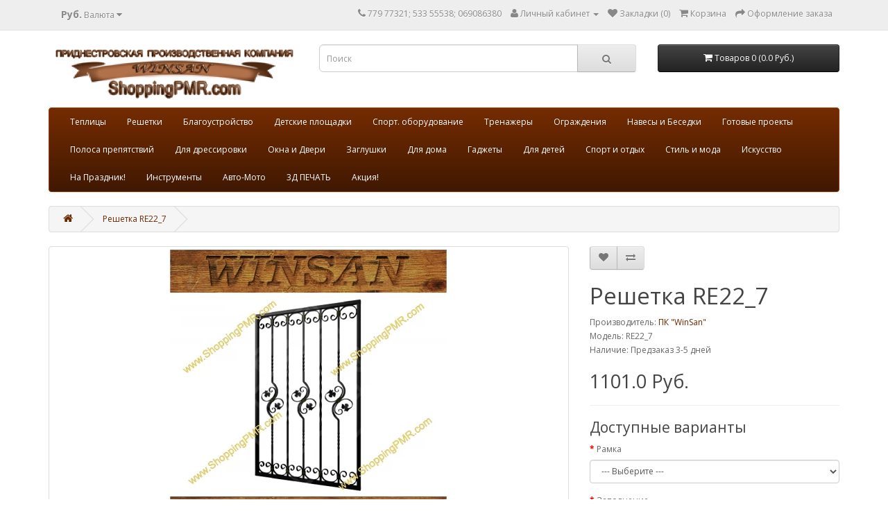

--- FILE ---
content_type: text/html; charset=utf-8
request_url: https://shoppingpmr.com/RE22_7
body_size: 136715
content:
<!DOCTYPE html>
<!--[if IE]><![endif]-->
<!--[if IE 8 ]><html dir="ltr" lang="ru" class="ie8"><![endif]-->
<!--[if IE 9 ]><html dir="ltr" lang="ru" class="ie9"><![endif]-->
<!--[if (gt IE 9)|!(IE)]><!-->
<html dir="ltr" lang="ru">
<!--<![endif]-->
<head>
<meta charset="UTF-8" />
<meta name="viewport" content="width=device-width, initial-scale=1">
<meta http-equiv="X-UA-Compatible" content="IE=edge">
<title></title>
<base href="https://shoppingpmr.com/" />
<meta name="description" content="Кованая оконная решетка №RE22_7 в ПМР в рассрочку до 1 года и в кредит до 3 лет." />
<meta name="keywords" content= "решетка, решетки на окна, кованые решетки, купить решетку, решетки цена, решетки на окна цена, металлическая решетка, сварные решетки, купить решетки на окна, сварные решетки на окна, решетки на двери, оконные решетки, установка решеток, решетки пмр " />
<script src="catalog/view/javascript/jquery/jquery-2.1.1.min.js" type="text/javascript"></script>
<link href="catalog/view/javascript/bootstrap/css/bootstrap.min.css" rel="stylesheet" media="screen" />
<script src="catalog/view/javascript/bootstrap/js/bootstrap.min.js" type="text/javascript"></script>
<link href="catalog/view/javascript/font-awesome/css/font-awesome.min.css" rel="stylesheet" type="text/css" />
<link href="//fonts.googleapis.com/css?family=Open+Sans:400,400i,300,700" rel="stylesheet" type="text/css" />
<link href="catalog/view/theme/default/stylesheet/stylesheet.css" rel="stylesheet">
<link href="catalog/view/javascript/jquery/magnific/magnific-popup.css" type="text/css" rel="stylesheet" media="screen" />
<link href="catalog/view/javascript/jquery/datetimepicker/bootstrap-datetimepicker.min.css" type="text/css" rel="stylesheet" media="screen" />
<link href="catalog/view/javascript/jquery/owl-carousel/owl.carousel.css" type="text/css" rel="stylesheet" media="screen" />
<link href="catalog/view/javascript/jquery/httpmprodtc.css" type="text/css" rel="stylesheet" media="screen" />
<script src="catalog/view/javascript/common.js" type="text/javascript"></script>
<link href="https://shoppingpmr.com/RE22_7" rel="canonical" />
<link href="https://shoppingpmr.com/image/catalog/logoShoppingPMR.jpg" rel="icon" />
<script src="catalog/view/javascript/jquery/magnific/jquery.magnific-popup.min.js" type="text/javascript"></script>
<script src="catalog/view/javascript/jquery/datetimepicker/moment.js" type="text/javascript"></script>
<script src="catalog/view/javascript/jquery/datetimepicker/bootstrap-datetimepicker.min.js" type="text/javascript"></script>
<script src="catalog/view/javascript/jquery/owl-carousel/owl.carousel.min.js" type="text/javascript"></script>
<script src="catalog/view/javascript/jquery/httpmprodtc.js" type="text/javascript"></script>
</head>
<body class="product-product-6489">
<nav id="top">
  <div class="container">
    <div class="pull-left">
<form action="https://shoppingpmr.com/index.php?route=common/currency/currency" method="post" enctype="multipart/form-data" id="form-currency">
  <div class="btn-group">
    <button class="btn btn-link dropdown-toggle" data-toggle="dropdown">
                    <strong> Руб.</strong>
            <span class="hidden-xs hidden-sm hidden-md">Валюта</span> <i class="fa fa-caret-down"></i></button>
    <ul class="dropdown-menu">
                  <li><button class="currency-select btn btn-link btn-block" type="button" name="USD"> $ Доллар США</button></li>
                        <li><button class="currency-select btn btn-link btn-block" type="button" name="RUB"> Руб. Рубль ПМР</button></li>
                </ul>
  </div>
  <input type="hidden" name="code" value="" />
  <input type="hidden" name="redirect" value="https://shoppingpmr.com/RE22_7" />
</form>
</div>
        <div id="top-links" class="nav pull-right">
      <ul class="list-inline">
        <li><a href="https://shoppingpmr.com/index.php?route=information/contact"><i class="fa fa-phone"></i></a> <span class="hidden-xs hidden-sm hidden-md">779 77321; 533 55538; 069086380</span></li>
        <li class="dropdown"><a href="https://shoppingpmr.com/index.php?route=account/account" title="Личный кабинет" class="dropdown-toggle" data-toggle="dropdown"><i class="fa fa-user"></i> <span class="hidden-xs hidden-sm hidden-md">Личный кабинет</span> <span class="caret"></span></a>
          <ul class="dropdown-menu dropdown-menu-right">
                        <li><a href="https://shoppingpmr.com/index.php?route=account/register">Регистрация</a></li>
            <li><a href="https://shoppingpmr.com/index.php?route=account/login">Авторизация</a></li>
                      </ul>
        </li>
        <li><a href="https://shoppingpmr.com/index.php?route=account/wishlist" id="wishlist-total" title="Закладки (0)"><i class="fa fa-heart"></i> <span class="hidden-xs hidden-sm hidden-md">Закладки (0)</span></a></li>
        <li><a href="https://shoppingpmr.com/index.php?route=checkout/cart" title="Корзина"><i class="fa fa-shopping-cart"></i> <span class="hidden-xs hidden-sm hidden-md">Корзина</span></a></li>
        <li><a href="https://shoppingpmr.com/index.php?route=checkout/checkout" title="Оформление заказа"><i class="fa fa-share"></i> <span class="hidden-xs hidden-sm hidden-md">Оформление заказа</span></a></li>
      </ul>
    </div>
  </div>
</nav>
<header>
  <div class="container">
    <div class="row">
      <div class="col-sm-4">
        <div id="logo">
                    <a href="https://shoppingpmr.com/index.php?route=common/home"><img src="https://shoppingpmr.com/image/catalog/logo.png" title="Интернет магазин компании &quot;WinSan&quot; ООО &quot;Промоушен&quot; в ПМР." alt="Интернет магазин компании &quot;WinSan&quot; ООО &quot;Промоушен&quot; в ПМР." class="img-responsive" /></a>
                  </div>
      </div>
      <div class="col-sm-5"><div id="search" class="input-group">
  <input type="text" name="search" value="" placeholder="Поиск" class="form-control input-lg" />
  <span class="input-group-btn">
    <button type="button" class="btn btn-default btn-lg"><i class="fa fa-search"></i></button>
  </span>
</div>      </div>
      <div class="col-sm-3"><div id="cart" class="btn-group btn-block">
  <button type="button" data-toggle="dropdown" data-loading-text="Загрузка..." class="btn btn-inverse btn-block btn-lg dropdown-toggle"><i class="fa fa-shopping-cart"></i> <span id="cart-total">Товаров 0 (0.0 Руб.)</span></button>
  <ul class="dropdown-menu pull-right">
        <li>
      <p class="text-center">Ваша корзина пуста!</p>
    </li>
      </ul>
</div>
</div>
    </div>
  </div>
</header>
<div class="container">
  <nav id="menu" class="navbar">
    <div class="navbar-header"><span id="category" class="visible-xs">Категории</span>
      <button type="button" class="btn btn-navbar navbar-toggle" data-toggle="collapse" data-target=".navbar-ex1-collapse"><i class="fa fa-bars"></i></button>
    </div>
    <div class="collapse navbar-collapse navbar-ex1-collapse">
      <ul class="nav navbar-nav">
                        <li class="dropdown"><a href="https://shoppingpmr.com/teplici" class="dropdown-toggle" data-toggle="dropdown">Теплицы</a>
          <div class="dropdown-menu">
            <div class="dropdown-inner">
                            <ul class="list-unstyled">
                                <li><a href="https://shoppingpmr.com/teplici/teplica_2metra">Ширина 2 метра (5)</a></li>
                                <li><a href="https://shoppingpmr.com/teplici/teplici26m">Ширина 2.6 метра (4)</a></li>
                              </ul>
                            <ul class="list-unstyled">
                                <li><a href="https://shoppingpmr.com/teplici/teplica_3metra">Ширина 3 метра (5)</a></li>
                                <li><a href="https://shoppingpmr.com/teplici/tepliza-3m-ekonom">ЭКОНОМ 3 метра (2)</a></li>
                              </ul>
                            <ul class="list-unstyled">
                                <li><a href="https://shoppingpmr.com/teplici/teplica_4metra">Ширина 4 метра (4)</a></li>
                                <li><a href="https://shoppingpmr.com/teplici/ekonom-4-metra">ЭКОНОМ 4 метра (2)</a></li>
                              </ul>
                            <ul class="list-unstyled">
                                <li><a href="https://shoppingpmr.com/teplici/teplica_5metrov">Ширина 5 метров (7)</a></li>
                                <li><a href="https://shoppingpmr.com/teplici/fermerskie-shirina-6-10m">Фермерские Ширина: 6-10м (1)</a></li>
                              </ul>
                          </div>
            <a href="https://shoppingpmr.com/teplici" class="see-all">Смотреть Все Теплицы</a> </div>
        </li>
                                <li class="dropdown"><a href="https://shoppingpmr.com/reshetki" class="dropdown-toggle" data-toggle="dropdown">Решетки</a>
          <div class="dropdown-menu">
            <div class="dropdown-inner">
                            <ul class="list-unstyled">
                                <li><a href="https://shoppingpmr.com/reshetki/standart_r">Стандарт (154)</a></li>
                                <li><a href="https://shoppingpmr.com/reshetki/standart_d">Стандарт-Д (80)</a></li>
                              </ul>
                            <ul class="list-unstyled">
                                <li><a href="https://shoppingpmr.com/reshetki/prestij">Престиж (146)</a></li>
                                <li><a href="https://shoppingpmr.com/reshetki/prestij_d">Престиж-Д (70)</a></li>
                              </ul>
                            <ul class="list-unstyled">
                                <li><a href="https://shoppingpmr.com/reshetki/r_kovanie">Кованые VIP (76)</a></li>
                                <li><a href="https://shoppingpmr.com/reshetki/r_kovanie_d">Кованые VIP-Д (63)</a></li>
                              </ul>
                            <ul class="list-unstyled">
                                <li><a href="https://shoppingpmr.com/reshetki/r_eksklusiv">Эксклюзив (50)</a></li>
                                <li><a href="https://shoppingpmr.com/reshetki/r_ekskluziv_d">Эксклюзив-Д (26)</a></li>
                              </ul>
                          </div>
            <a href="https://shoppingpmr.com/reshetki" class="see-all">Смотреть Все Решетки</a> </div>
        </li>
                                <li class="dropdown"><a href="https://shoppingpmr.com/sadovo-parkovaya_mebel" class="dropdown-toggle" data-toggle="dropdown">Благоустройство</a>
          <div class="dropdown-menu">
            <div class="dropdown-inner">
                            <ul class="list-unstyled">
                                <li><a href="https://shoppingpmr.com/sadovo-parkovaya_mebel/stoli">Cтолы (37)</a></li>
                                <li><a href="https://shoppingpmr.com/sadovo-parkovaya_mebel/skameiki">Лавочки и скамейки (166)</a></li>
                                <li><a href="https://shoppingpmr.com/sadovo-parkovaya_mebel/complect">Комплекты (42)</a></li>
                              </ul>
                            <ul class="list-unstyled">
                                <li><a href="https://shoppingpmr.com/sadovo-parkovaya_mebel/urni">Урны (22)</a></li>
                                <li><a href="https://shoppingpmr.com/sadovo-parkovaya_mebel/shezlongi">Лежаки (19)</a></li>
                                <li><a href="https://shoppingpmr.com/sadovo-parkovaya_mebel/dlya_dvora">Для ковров и белья (11)</a></li>
                              </ul>
                            <ul class="list-unstyled">
                                <li><a href="https://shoppingpmr.com/sadovo-parkovaya_mebel/razdevalka">Для раздевалок (9)</a></li>
                                <li><a href="https://shoppingpmr.com/sadovo-parkovaya_mebel/veloparkovki">Велопарковки (26)</a></li>
                                <li><a href="https://shoppingpmr.com/sadovo-parkovaya_mebel/klumbi">Для цветов (10)</a></li>
                              </ul>
                            <ul class="list-unstyled">
                                <li><a href="https://shoppingpmr.com/sadovo-parkovaya_mebel/ritual">Ритуальные (4)</a></li>
                              </ul>
                          </div>
            <a href="https://shoppingpmr.com/sadovo-parkovaya_mebel" class="see-all">Смотреть Все Благоустройство</a> </div>
        </li>
                                <li class="dropdown"><a href="https://shoppingpmr.com/detskoe_oborudovanie" class="dropdown-toggle" data-toggle="dropdown">Детские площадки</a>
          <div class="dropdown-menu">
            <div class="dropdown-inner">
                            <ul class="list-unstyled">
                                <li><a href="https://shoppingpmr.com/detskoe_oborudovanie/kompleks">Игровые комплексы (112)</a></li>
                                <li><a href="https://shoppingpmr.com/detskoe_oborudovanie/gorki">Детские горки (12)</a></li>
                                <li><a href="https://shoppingpmr.com/detskoe_oborudovanie/kacheli">Качели (25)</a></li>
                              </ul>
                            <ul class="list-unstyled">
                                <li><a href="https://shoppingpmr.com/detskoe_oborudovanie/balansir">Балансиры (12)</a></li>
                                <li><a href="https://shoppingpmr.com/detskoe_oborudovanie/prujina">Качалки на пружине (41)</a></li>
                                <li><a href="https://shoppingpmr.com/detskoe_oborudovanie/karuseli">Карусели (21)</a></li>
                              </ul>
                            <ul class="list-unstyled">
                                <li><a href="https://shoppingpmr.com/detskoe_oborudovanie/pesochnica">Песочницы (45)</a></li>
                                <li><a href="https://shoppingpmr.com/detskoe_oborudovanie/maketi">Игровые макеты (31)</a></li>
                                <li><a href="https://shoppingpmr.com/detskoe_oborudovanie/domiki">Игровые домики (29)</a></li>
                              </ul>
                            <ul class="list-unstyled">
                                <li><a href="https://shoppingpmr.com/detskoe_oborudovanie/lazi">Лазы детские (35)</a></li>
                                <li><a href="https://shoppingpmr.com/detskoe_oborudovanie/detskie_maf">Столики. Скамейки. (25)</a></li>
                                <li><a href="https://shoppingpmr.com/detskoe_oborudovanie/detskie_ovf">Детские площадки ОВФ (5)</a></li>
                              </ul>
                          </div>
            <a href="https://shoppingpmr.com/detskoe_oborudovanie" class="see-all">Смотреть Все Детские площадки</a> </div>
        </li>
                                <li class="dropdown"><a href="https://shoppingpmr.com/sport_oborudovanie" class="dropdown-toggle" data-toggle="dropdown">Спорт. оборудование</a>
          <div class="dropdown-menu">
            <div class="dropdown-inner">
                            <ul class="list-unstyled">
                                <li><a href="https://shoppingpmr.com/sport_oborudovanie/sport_kompleks">Спортивные комплексы (57)</a></li>
                                <li><a href="https://shoppingpmr.com/sport_oborudovanie/turniki">Турники. Брусья. Рукоходы (20)</a></li>
                                <li><a href="https://shoppingpmr.com/sport_oborudovanie/workout">Воркаут (Workout) (48)</a></li>
                              </ul>
                            <ul class="list-unstyled">
                                <li><a href="https://shoppingpmr.com/sport_oborudovanie/shvedskie_stenki">Шведские стенки (10)</a></li>
                                <li><a href="https://shoppingpmr.com/sport_oborudovanie/sport_elementi">Спортивные элементы (34)</a></li>
                                <li><a href="https://shoppingpmr.com/sport_oborudovanie/bumi">Бумы. Бревна. Пеньки (11)</a></li>
                              </ul>
                            <ul class="list-unstyled">
                                <li><a href="https://shoppingpmr.com/sport_oborudovanie/misheni">Мишени. Стенки для мяча (13)</a></li>
                                <li><a href="https://shoppingpmr.com/sport_oborudovanie/gto">Спортивное оборудование для норм ГТО (26)</a></li>
                                <li><a href="https://shoppingpmr.com/sport_oborudovanie/sport_dla_sada">Спортивное оборудвание для детского сада (56)</a></li>
                              </ul>
                            <ul class="list-unstyled">
                                <li><a href="https://shoppingpmr.com/sport_oborudovanie/trenajeri_ovf">Для людей с ОВ (11)</a></li>
                              </ul>
                          </div>
            <a href="https://shoppingpmr.com/sport_oborudovanie" class="see-all">Смотреть Все Спорт. оборудование</a> </div>
        </li>
                                <li class="dropdown"><a href="https://shoppingpmr.com/trenajeri" class="dropdown-toggle" data-toggle="dropdown">Тренажеры</a>
          <div class="dropdown-menu">
            <div class="dropdown-inner">
                            <ul class="list-unstyled">
                                <li><a href="https://shoppingpmr.com/trenajeri/econom">Серия ЭКОНОМ (40)</a></li>
                              </ul>
                            <ul class="list-unstyled">
                                <li><a href="https://shoppingpmr.com/trenajeri/standart">Серия Стандарт (51)</a></li>
                              </ul>
                            <ul class="list-unstyled">
                                <li><a href="https://shoppingpmr.com/trenajeri/trenajeri_premium">Серия PREMIUM (14)</a></li>
                              </ul>
                          </div>
            <a href="https://shoppingpmr.com/trenajeri" class="see-all">Смотреть Все Тренажеры</a> </div>
        </li>
                                <li class="dropdown"><a href="https://shoppingpmr.com/ograjdeni" class="dropdown-toggle" data-toggle="dropdown">Ограждения</a>
          <div class="dropdown-menu">
            <div class="dropdown-inner">
                            <ul class="list-unstyled">
                                <li><a href="https://shoppingpmr.com/ograjdeni/z_svarnoi">Заборы сварные (15)</a></li>
                              </ul>
                            <ul class="list-unstyled">
                                <li><a href="https://shoppingpmr.com/ograjdeni/gazonnie">Газонные ограждения (19)</a></li>
                              </ul>
                            <ul class="list-unstyled">
                                <li><a href="https://shoppingpmr.com/ograjdeni/ogr_detskie">Для детских площадок (18)</a></li>
                              </ul>
                          </div>
            <a href="https://shoppingpmr.com/ograjdeni" class="see-all">Смотреть Все Ограждения</a> </div>
        </li>
                                <li class="dropdown"><a href="https://shoppingpmr.com/besedki_navesi" class="dropdown-toggle" data-toggle="dropdown">Навесы и Беседки</a>
          <div class="dropdown-menu">
            <div class="dropdown-inner">
                            <ul class="list-unstyled">
                                <li><a href="https://shoppingpmr.com/besedki_navesi/naves_dlya_avto">Навесы для авто (3)</a></li>
                              </ul>
                            <ul class="list-unstyled">
                                <li><a href="https://shoppingpmr.com/besedki_navesi/besedk">Беседки (13)</a></li>
                              </ul>
                            <ul class="list-unstyled">
                                <li><a href="https://shoppingpmr.com/besedki_navesi/navesi_ten">Теневые навесы (12)</a></li>
                              </ul>
                          </div>
            <a href="https://shoppingpmr.com/besedki_navesi" class="see-all">Смотреть Все Навесы и Беседки</a> </div>
        </li>
                                <li class="dropdown"><a href="https://shoppingpmr.com/proekt" class="dropdown-toggle" data-toggle="dropdown">Готовые проекты</a>
          <div class="dropdown-menu">
            <div class="dropdown-inner">
                            <ul class="list-unstyled">
                                <li><a href="https://shoppingpmr.com/proekt/proekt_detskie">Детские площадки (78)</a></li>
                              </ul>
                            <ul class="list-unstyled">
                                <li><a href="https://shoppingpmr.com/proekt/proekt_sport">Спортивные площадки (33)</a></li>
                              </ul>
                          </div>
            <a href="https://shoppingpmr.com/proekt" class="see-all">Смотреть Все Готовые проекты</a> </div>
        </li>
                                <li><a href="https://shoppingpmr.com/polosa">Полоса препятствий</a></li>
                                <li><a href="https://shoppingpmr.com/dla_sobak">Для дрессировки</a></li>
                                <li class="dropdown"><a href="https://shoppingpmr.com/pvc" class="dropdown-toggle" data-toggle="dropdown">Окна и Двери</a>
          <div class="dropdown-menu">
            <div class="dropdown-inner">
                            <ul class="list-unstyled">
                                <li><a href="https://shoppingpmr.com/pvc/okna">Окна (4)</a></li>
                                <li><a href="https://shoppingpmr.com/pvc/vhodnie_dveri">Входные двери (56)</a></li>
                                <li><a href="https://shoppingpmr.com/pvc/balkoni">Балконы (1)</a></li>
                              </ul>
                            <ul class="list-unstyled">
                                <li><a href="https://shoppingpmr.com/pvc/mejkomnatnie_dveri">Межкомнатные двери (0)</a></li>
                                <li><a href="https://shoppingpmr.com/pvc/jaluzi">Жалюзи (0)</a></li>
                                <li><a href="https://shoppingpmr.com/pvc/balkonnie_bloki">Балконные блоки (5)</a></li>
                              </ul>
                            <ul class="list-unstyled">
                                <li><a href="https://shoppingpmr.com/pvc/moskitka">Москитные сетки (5)</a></li>
                              </ul>
                          </div>
            <a href="https://shoppingpmr.com/pvc" class="see-all">Смотреть Все Окна и Двери</a> </div>
        </li>
                                <li class="dropdown"><a href="https://shoppingpmr.com/komplektuyushie" class="dropdown-toggle" data-toggle="dropdown">Заглушки</a>
          <div class="dropdown-menu">
            <div class="dropdown-inner">
                            <ul class="list-unstyled">
                                <li><a href="https://shoppingpmr.com/komplektuyushie/zaglushki_kvadratnie">Заглушки квадратные (13)</a></li>
                                <li><a href="https://shoppingpmr.com/komplektuyushie/zaglushki_pryamougolnie">Заглушки прямоугольные (10)</a></li>
                              </ul>
                            <ul class="list-unstyled">
                                <li><a href="https://shoppingpmr.com/komplektuyushie/zaglushki_kruglie">Заглушки круглые (9)</a></li>
                                <li><a href="https://shoppingpmr.com/komplektuyushie/zaglushki_dla_boltov">Заглушки для болтов (17)</a></li>
                              </ul>
                            <ul class="list-unstyled">
                                <li><a href="https://shoppingpmr.com/komplektuyushie/opori_s_rezboi">Заглушки и опоры с резьбой (5)</a></li>
                                <li><a href="https://shoppingpmr.com/komplektuyushie/zaglushki_narujnie">Заглушки наружные (3)</a></li>
                              </ul>
                          </div>
            <a href="https://shoppingpmr.com/komplektuyushie" class="see-all">Смотреть Все Заглушки</a> </div>
        </li>
                                <li class="dropdown"><a href="https://shoppingpmr.com/dlya_doma" class="dropdown-toggle" data-toggle="dropdown">Для дома</a>
          <div class="dropdown-menu">
            <div class="dropdown-inner">
                            <ul class="list-unstyled">
                                <li><a href="https://shoppingpmr.com/dlya_doma/vanna">Ванная. Туалет (11)</a></li>
                                <li><a href="https://shoppingpmr.com/dlya_doma/kuhnya">Кухня (43)</a></li>
                                <li><a href="https://shoppingpmr.com/dlya_doma/decor_3d">Декор (21)</a></li>
                                <li><a href="https://shoppingpmr.com/dlya_doma/svet">Свет (47)</a></li>
                              </ul>
                            <ul class="list-unstyled">
                                <li><a href="https://shoppingpmr.com/dlya_doma/ofis">Офис (0)</a></li>
                                <li><a href="https://shoppingpmr.com/dlya_doma/garazh">Гараж (1)</a></li>
                                <li><a href="https://shoppingpmr.com/dlya_doma/ulica-i-sad">Улица и сад (1)</a></li>
                                <li><a href="https://shoppingpmr.com/dlya_doma/dlya-cvetov">Для цветов (55)</a></li>
                              </ul>
                            <ul class="list-unstyled">
                                <li><a href="https://shoppingpmr.com/dlya_doma/dlya-zhivotnyh">Для животных (0)</a></li>
                                <li><a href="https://shoppingpmr.com/dlya_doma/polki-kryuchki">Полки. Крючки (2)</a></li>
                                <li><a href="https://shoppingpmr.com/dlya_doma/raznoe_dla_doma">Разное (4)</a></li>
                              </ul>
                          </div>
            <a href="https://shoppingpmr.com/dlya_doma" class="see-all">Смотреть Все Для дома</a> </div>
        </li>
                                <li><a href="https://shoppingpmr.com/gadzhety">Гаджеты</a></li>
                                <li><a href="https://shoppingpmr.com/igrushki">Для детей</a></li>
                                <li><a href="https://shoppingpmr.com/dlya-sporta">Спорт и отдых</a></li>
                                <li><a href="https://shoppingpmr.com/stil-i-moda">Стиль и мода</a></li>
                                <li class="dropdown"><a href="https://shoppingpmr.com/iskusstvo" class="dropdown-toggle" data-toggle="dropdown">Искусство</a>
          <div class="dropdown-menu">
            <div class="dropdown-inner">
                            <ul class="list-unstyled">
                                <li><a href="https://shoppingpmr.com/iskusstvo/skulptury">Скульптуры (6)</a></li>
                                <li><a href="https://shoppingpmr.com/iskusstvo/kartiny3d">Картины (1)</a></li>
                                <li><a href="https://shoppingpmr.com/iskusstvo/tehnika">Техника (1)</a></li>
                                <li><a href="https://shoppingpmr.com/iskusstvo/zhivotnye">Животные (20)</a></li>
                                <li><a href="https://shoppingpmr.com/iskusstvo/arhitektura_3d">Архитектура (0)</a></li>
                                <li><a href="https://shoppingpmr.com/iskusstvo/dizajn">Дизайн (0)</a></li>
                              </ul>
                          </div>
            <a href="https://shoppingpmr.com/iskusstvo" class="see-all">Смотреть Все Искусство</a> </div>
        </li>
                                <li class="dropdown"><a href="https://shoppingpmr.com/podarki" class="dropdown-toggle" data-toggle="dropdown">На Праздник!</a>
          <div class="dropdown-menu">
            <div class="dropdown-inner">
                            <ul class="list-unstyled">
                                <li><a href="https://shoppingpmr.com/podarki/den-vlyublennyh">Для влюбленных (11)</a></li>
                                <li><a href="https://shoppingpmr.com/podarki/muzhchinam">Мужчинам (1)</a></li>
                                <li><a href="https://shoppingpmr.com/podarki/zhenschinam">Женщинам (2)</a></li>
                                <li><a href="https://shoppingpmr.com/podarki/pasha">Пасха (35)</a></li>
                                <li><a href="https://shoppingpmr.com/podarki/helouin">Хеллоуин (0)</a></li>
                                <li><a href="https://shoppingpmr.com/podarki/svadba">Свадьба (0)</a></li>
                                <li><a href="https://shoppingpmr.com/podarki/novyj-god">Новый Год! (4)</a></li>
                              </ul>
                          </div>
            <a href="https://shoppingpmr.com/podarki" class="see-all">Смотреть Все На Праздник!</a> </div>
        </li>
                                <li><a href="https://shoppingpmr.com/instrumenty">Инструменты</a></li>
                                <li><a href="https://shoppingpmr.com/avto-moto">Авто-Мото</a></li>
                                <li><a href="https://shoppingpmr.com/3d-pechat">3Д ПЕЧАТЬ</a></li>
                                <li><a href="https://shoppingpmr.com/akcia">Акция!</a></li>
                      </ul>
    </div>
  </nav>
</div>
<div class="container">
  <ul class="breadcrumb">
        <li><a href="https://shoppingpmr.com/index.php?route=common/home"><i class="fa fa-home"></i></a></li>
        <li><a href="https://shoppingpmr.com/RE22_7">Решетка RE22_7</a></li>
      </ul>
  <div class="row">                <div id="content" class="col-sm-12">      <div class="row">
                                <div class="col-sm-8">
                    <ul class="thumbnails">
                        <li><a class="thumbnail" href="https://shoppingpmr.com/image/cachewebp/data/winsan/ograjdenie_pmr/reshetki/7/1/22_7_reshetki_tiraspol-600x600.webp" title="Решетка RE22_7"><img src="https://shoppingpmr.com/image/cachewebp/data/winsan/ograjdenie_pmr/reshetki/7/1/22_7_reshetki_tiraspol-400x400.webp" title="Решетка RE22_7" alt="Решетка RE22_7" /></a></li>
                                  </ul>
                    <ul class="nav nav-tabs">
            <li class="active"><a href="#tab-description" data-toggle="tab">Описание</a></li>
                                    <li><a href="#tab-review" data-toggle="tab">Отзывов (0)</a></li>
                      </ul>
          <div class="tab-content">
            <div class="tab-pane active" id="tab-description"><p>
	<strong>Цена</strong> указана <strong>за 1 квадратный метр </strong>решетки</p>
<p>
	<strong>Монтаж на&nbsp;1-ый этаж:</strong>&nbsp;&nbsp;<strong>15$</strong> (до 2м.кв.):&nbsp;<strong>18$</strong> (свыше 2 м.кв.)</p>
<p>
	<strong>Монтаж на&nbsp;2-ый этаж:</strong>&nbsp;&nbsp;<strong>25$</strong>&nbsp;(до 2м.кв.):&nbsp;<strong>28$</strong>&nbsp;(свыше 2 м.кв.)</p>
<p>
	<strong>Сварочные работы(по требованию): +-10$</strong></p>
<p>
	<strong>Выезд на замер:&nbsp;</strong>Индивидуально&nbsp;(Звоните)</p>
<p>
	<strong>Доставка:</strong> Индивидуально (Звоните)</p>
<p>
	&nbsp;</p>
<p>
	<strong>Для расчета Вашей решетки:</strong></p>
<p>
	1. Выберите материал: <strong>Рамка. Заполнение. Тип решетки. Покраска.</strong></p>
<p>
	2. Нажмите <strong>Заказать</strong>&nbsp;- (в Корзине&nbsp; получилась <strong>Цена за 1 м.кв.</strong>)</p>
<p>
	3. Умножьте полученную<b> Цену * Квадратуру (Ш*В)&nbsp;</b>Вашей решетки</p>
<p>
	Например:&nbsp;</p>
<p>
	<strong>Ширина решетки - 1,5м&nbsp;&nbsp;</strong><strong>Высота решетки - 1,5м</strong></p>
<p>
	<strong>1,5м</strong><strong>*1,5</strong><strong>=2,25м.кв.</strong></p>
<p>
	<strong>25$ * 2,25м2</strong>&nbsp;<strong>= 56,25$</strong></p>
<p>
	<strong><span style="color:#ff0000;"><span style="font-size:14px;">По вопросам звоните: 779 77-321 533 555-38</span></span></strong></p>
<p>
	&nbsp;</p>
</div>
                                    <div class="tab-pane" id="tab-review">
              <form class="form-horizontal" id="form-review">
                <div id="review"></div>
                <h2>Написать отзыв</h2>
                                Пожалуйста <a href="https://shoppingpmr.com/index.php?route=account/login">авторизируйтесь</a> или <a href="https://shoppingpmr.com/index.php?route=account/register">создайте учетную запись</a> перед тем как написать отзыв                              </form>
            </div>
                      </div>
        </div>
                                <div class="col-sm-4">
          <div class="btn-group">
            <button type="button" data-toggle="tooltip" class="btn btn-default" title="В закладки" onclick="wishlist.add('6489');"><i class="fa fa-heart"></i></button>
            <button type="button" data-toggle="tooltip" class="btn btn-default" title="В сравнение" onclick="compare.add('6489');"><i class="fa fa-exchange"></i></button>
          </div>
          <h1>Решетка RE22_7</h1>
          <ul class="list-unstyled">
                        <li>Производитель: <a href="https://shoppingpmr.com/index.php?route=product/manufacturer/info&amp;manufacturer_id=15">ПК &quot;WinSan&quot;</a></li>
                        <li>Модель: RE22_7</li>
                        <li>Наличие: Предзаказ 3-5 дней</li>
          </ul>
                    <ul class="list-unstyled">
                        <li>
              <h2><span class='autocalc-product-price'><span class='autocalc-product-price' data-value='67.34'>1101.0 Руб.</span></span></h2>
            </li>
                                                          </ul>
                    <div id="product">
                        <hr>
            <h3>Доступные варианты</h3>
                                    <div class="form-group required">
              <label class="control-label" for="input-option8305">Рамка</label>
              <select name="option[8305]" id="input-option8305" class="form-control">
                <option value=""> --- Выберите --- </option>
                                <option value="30123" data-points="0" data-prefix="+" data-price="0.0000" data-points="0" data-prefix="+" data-price="0.0000">Профиль 20x20                                </option>
                                <option value="30122" data-points="0" data-prefix="+" data-price="1.6100" data-points="0" data-prefix="+" data-price="1.6100">Профиль 25x25                                (+26.3 Руб.)
                                </option>
                                <option value="30125" data-points="0" data-prefix="+" data-price="3.2200" data-points="0" data-prefix="+" data-price="3.2200">Профиль 40x25                                (+52.6 Руб.)
                                </option>
                                <option value="30124" data-points="0" data-prefix="+" data-price="4.0300" data-points="0" data-prefix="+" data-price="4.0300">Профиль 50X25                                (+65.9 Руб.)
                                </option>
                              </select>
            </div>
                                                                                                                                                <div class="form-group required">
              <label class="control-label" for="input-option8304">Заполнение</label>
              <select name="option[8304]" id="input-option8304" class="form-control">
                <option value=""> --- Выберите --- </option>
                                <option value="30121" data-points="0" data-prefix="+" data-price="0.0000" data-points="0" data-prefix="+" data-price="0.0000">квадрат 10x10мм                                </option>
                                <option value="30119" data-points="0" data-prefix="+" data-price="6.7200" data-points="0" data-prefix="+" data-price="6.7200">квадрат 12x12мм                                (+109.9 Руб.)
                                </option>
                                <option value="30120" data-points="0" data-prefix="+" data-price="2.5000" data-points="0" data-prefix="+" data-price="2.5000">кв.12x12мм, полоса12x6                                (+40.9 Руб.)
                                </option>
                              </select>
            </div>
                                                                                                                                                <div class="form-group required">
              <label class="control-label" for="input-option8303">Тип решетки</label>
              <select name="option[8303]" id="input-option8303" class="form-control">
                <option value=""> --- Выберите --- </option>
                                <option value="30110" data-points="0" data-prefix="+" data-price="0.0000" data-points="0" data-prefix="+" data-price="0.0000">Глухая                                </option>
                                <option value="30109" data-points="0" data-prefix="+" data-price="19.0000" data-points="0" data-prefix="+" data-price="19.0000">Распашная (1ств.)                                (+310.7 Руб.)
                                </option>
                                <option value="30108" data-points="0" data-prefix="+" data-price="29.0000" data-points="0" data-prefix="+" data-price="29.0000">Распашная (2ств.)                                (+474.2 Руб.)
                                </option>
                              </select>
            </div>
                                                                                                                                                <div class="form-group required">
              <label class="control-label" for="input-option8302">Покраска</label>
              <select name="option[8302]" id="input-option8302" class="form-control">
                <option value=""> --- Выберите --- </option>
                                <option value="30107" data-points="0" data-prefix="+" data-price="0.0000" data-points="0" data-prefix="+" data-price="0.0000">Грунт+Эмаль(Farbex)                                </option>
                                <option value="30106" data-points="0" data-prefix="+" data-price="7.2500" data-points="0" data-prefix="+" data-price="7.2500">Грунт+Эмаль(DUFA Hammerlack)                                (+118.5 Руб.)
                                </option>
                              </select>
            </div>
                                                                                                                                                            <div class="form-group">
              <label class="control-label" for="input-quantity">Количество</label>
              <input type="text" name="quantity" value="1" size="2" id="input-quantity" class="form-control" />
              <input type="hidden" name="product_id" value="6489" />
              <br />
              <button type="button" id="button-cart" data-loading-text="Загрузка..." class="btn btn-primary btn-lg btn-block">Купить</button>
            </div>
                      </div>
                    <div class="rating">
            <p>
                                          <span class="fa fa-stack"><i class="fa fa-star-o fa-stack-1x"></i></span>
                                                        <span class="fa fa-stack"><i class="fa fa-star-o fa-stack-1x"></i></span>
                                                        <span class="fa fa-stack"><i class="fa fa-star-o fa-stack-1x"></i></span>
                                                        <span class="fa fa-stack"><i class="fa fa-star-o fa-stack-1x"></i></span>
                                                        <span class="fa fa-stack"><i class="fa fa-star-o fa-stack-1x"></i></span>
                                          <a href="" onclick="$('a[href=\'#tab-review\']').trigger('click'); return false;">0 отзывов</a> / <a href="" onclick="$('a[href=\'#tab-review\']').trigger('click'); return false;">Написать отзыв</a></p>
            <hr>
            <!-- AddThis Button BEGIN -->
            <div class="addthis_toolbox addthis_default_style" data-url="https://shoppingpmr.com/RE22_7"><a class="addthis_button_facebook_like" fb:like:layout="button_count"></a> <a class="addthis_button_tweet"></a> <a class="addthis_button_pinterest_pinit"></a> <a class="addthis_counter addthis_pill_style"></a></div>
            <script type="text/javascript" src="//s7.addthis.com/js/300/addthis_widget.js#pubid=ra-515eeaf54693130e"></script>
            <!-- AddThis Button END -->
          </div>
                  </div>
      </div>
                  <p><i class="fa fa-tags"></i>                        <a href="https://shoppingpmr.com/index.php?route=product/search&amp;tag=решетка">решетка</a>,
                                <a href="https://shoppingpmr.com/index.php?route=product/search&amp;tag=решетки на окна">решетки на окна</a>,
                                <a href="https://shoppingpmr.com/index.php?route=product/search&amp;tag=кованые решетки">кованые решетки</a>,
                                <a href="https://shoppingpmr.com/index.php?route=product/search&amp;tag=купить решетку">купить решетку</a>,
                                <a href="https://shoppingpmr.com/index.php?route=product/search&amp;tag=решетки цена">решетки цена</a>,
                                <a href="https://shoppingpmr.com/index.php?route=product/search&amp;tag=решетки на окна цена">решетки на окна цена</a>,
                                <a href="https://shoppingpmr.com/index.php?route=product/search&amp;tag=металлическая решетка">металлическая решетка</a>,
                                <a href="https://shoppingpmr.com/index.php?route=product/search&amp;tag=сварные решетки">сварные решетки</a>,
                                <a href="https://shoppingpmr.com/index.php?route=product/search&amp;tag=купить решетки на окна">купить решетки на окна</a>,
                                <a href="https://shoppingpmr.com/index.php?route=product/search&amp;tag=сварные решетки на окна">сварные решетки на окна</a>,
                                <a href="https://shoppingpmr.com/index.php?route=product/search&amp;tag=решетки на двери">решетки на двери</a>,
                                <a href="https://shoppingpmr.com/index.php?route=product/search&amp;tag=оконные решетки">оконные решетки</a>,
                                <a href="https://shoppingpmr.com/index.php?route=product/search&amp;tag=установка решеток">установка решеток</a>,
                                <a href="https://shoppingpmr.com/index.php?route=product/search&amp;tag=решетки пмр">решетки пмр</a>
                      </p>
            <div class="prodcarous taby">
<h3 class="title modtitle">Теплицы под пленку и поликарбонат.</h3>
    <div id="prodcarousel1-1" class="owl-carousel productcarusel pctab view0  active">
    <div class="item text-center product-layout">
   <div class="product-thumb transition">
      <div class="image"><a href="https://shoppingpmr.com/teplica-ekonom-3h2h6m"><img src="https://shoppingpmr.com/image/cachewebp/catalog/teplica/27955212-250x250.webp" loading="lazy" alt="Теплица Эконом 3х2х6м (Ш*В*Д) " title="Теплица Эконом 3х2х6м (Ш*В*Д) " class="img-responsive" /></a></div>
      <div class="caption">
        <h4 class="name"><a href="https://shoppingpmr.com/teplica-ekonom-3h2h6m">Теплица Эконом 3х2х6м (Ш*В*Д) </a></h4>
        <p>Цена указана за комплект (Металлический каркас + чехол из армированной пленки).
Цены дополнительной..</p>
                         <p class="price">
                    4280.0 Руб.                            </p>
              </div>
      <div class="button-group">
              <button type="button" onclick="cart.add('6998');"><i class="fa fa-shopping-cart"></i> <span class="hidden-xs hidden-sm hidden-md">Купить</span></button>
                <button type="button" data-toggle="tooltip" title="В закладки" onclick="wishlist.add('6998');"><i class="fa fa-heart"></i></button>
        <button type="button" data-toggle="tooltip" title="В сравнение" onclick="compare.add('6998');"><i class="fa fa-exchange"></i></button>

      </div>
          </div>
  </div>
    <div class="item text-center product-layout">
   <div class="product-thumb transition">
      <div class="image"><a href="https://shoppingpmr.com/teplica7"><img src="https://shoppingpmr.com/image/cachewebp/data/Catalog/postroiki/teplici/teplica_pmr1-250x250.webp" loading="lazy" alt="Теплица 3х2х6м (Ш*В*Д) " title="Теплица 3х2х6м (Ш*В*Д) " class="img-responsive" /></a></div>
      <div class="caption">
        <h4 class="name"><a href="https://shoppingpmr.com/teplica7">Теплица 3х2х6м (Ш*В*Д) </a></h4>
        <p>
	Успей купить по старым ценам!!!Начальная цена указана за каркас (1 дверь, 2 форточки).
Цены полн..</p>
                 <div class="rating">
                              <span class="fa fa-stack"><i class="fa fa-star fa-stack-2x"></i><i class="fa fa-star-o fa-stack-2x"></i></span>
                                        <span class="fa fa-stack"><i class="fa fa-star fa-stack-2x"></i><i class="fa fa-star-o fa-stack-2x"></i></span>
                                        <span class="fa fa-stack"><i class="fa fa-star fa-stack-2x"></i><i class="fa fa-star-o fa-stack-2x"></i></span>
                                        <span class="fa fa-stack"><i class="fa fa-star fa-stack-2x"></i><i class="fa fa-star-o fa-stack-2x"></i></span>
                                        <span class="fa fa-stack"><i class="fa fa-star fa-stack-2x"></i><i class="fa fa-star-o fa-stack-2x"></i></span>
                            </div>
                        <p class="price">
                    5779.7 Руб.                            </p>
              </div>
      <div class="button-group">
              <button type="button" onclick="cart.add('3985');"><i class="fa fa-shopping-cart"></i> <span class="hidden-xs hidden-sm hidden-md">Купить</span></button>
                <button type="button" data-toggle="tooltip" title="В закладки" onclick="wishlist.add('3985');"><i class="fa fa-heart"></i></button>
        <button type="button" data-toggle="tooltip" title="В сравнение" onclick="compare.add('3985');"><i class="fa fa-exchange"></i></button>

      </div>
          </div>
  </div>
    <div class="item text-center product-layout">
   <div class="product-thumb transition">
      <div class="image"><a href="https://shoppingpmr.com/teplica-ekonom-4h2-6h6m"><img src="https://shoppingpmr.com/image/cachewebp/catalog/teplica/sera_4_3_2m-700-700-250x250.webp" loading="lazy" alt="Теплица Эконом 4х2.2х6м (Ш*В*Д)" title="Теплица Эконом 4х2.2х6м (Ш*В*Д)" class="img-responsive" /></a></div>
      <div class="caption">
        <h4 class="name"><a href="https://shoppingpmr.com/teplica-ekonom-4h2-6h6m">Теплица Эконом 4х2.2х6м (Ш*В*Д)</a></h4>
        <p>Цена указана за комплект (Металлический каркас + чехол из армированной пленки).Цены дополнительной к..</p>
                         <p class="price">
                    <span class="price-new">6920.0 Руб.</span> <span class="price-old">7180.0 Руб.</span>
                            </p>
              </div>
      <div class="button-group">
              <button type="button" onclick="cart.add('7000');"><i class="fa fa-shopping-cart"></i> <span class="hidden-xs hidden-sm hidden-md">Купить</span></button>
                <button type="button" data-toggle="tooltip" title="В закладки" onclick="wishlist.add('7000');"><i class="fa fa-heart"></i></button>
        <button type="button" data-toggle="tooltip" title="В сравнение" onclick="compare.add('7000');"><i class="fa fa-exchange"></i></button>

      </div>
      <span class="percent"><span class="proc">-4%</span></span>    </div>
  </div>
    <div class="item text-center product-layout">
   <div class="product-thumb transition">
      <div class="image"><a href="https://shoppingpmr.com/teplica48"><img src="https://shoppingpmr.com/image/cachewebp/data/winsan/teplica/teplica_v_pmr_5-250x250.webp" loading="lazy" alt="Теплица 4х2.6х8м (Ш*В*Д)" title="Теплица 4х2.6х8м (Ш*В*Д)" class="img-responsive" /></a></div>
      <div class="caption">
        <h4 class="name"><a href="https://shoppingpmr.com/teplica48">Теплица 4х2.6х8м (Ш*В*Д)</a></h4>
        <p>
	Успей купить по старым ценам!!!Начальная цена указана за каркас (1 дверь, 2 форточки).
Цены полн..</p>
                         <p class="price">
                    9288.4 Руб.                            </p>
              </div>
      <div class="button-group">
              <button type="button" onclick="cart.add('6842');"><i class="fa fa-shopping-cart"></i> <span class="hidden-xs hidden-sm hidden-md">Купить</span></button>
                <button type="button" data-toggle="tooltip" title="В закладки" onclick="wishlist.add('6842');"><i class="fa fa-heart"></i></button>
        <button type="button" data-toggle="tooltip" title="В сравнение" onclick="compare.add('6842');"><i class="fa fa-exchange"></i></button>

      </div>
          </div>
  </div>
    <div class="item text-center product-layout">
   <div class="product-thumb transition">
      <div class="image"><a href="https://shoppingpmr.com/teplica-ekonom-3h2h8"><img src="https://shoppingpmr.com/image/cachewebp/catalog/teplica/teplitsa-tehno-ms-10x3x2m_1-750x750-250x250.webp" loading="lazy" alt="Теплица Эконом 3х2х8 м (Ш*В*Д)" title="Теплица Эконом 3х2х8 м (Ш*В*Д)" class="img-responsive" /></a></div>
      <div class="caption">
        <h4 class="name"><a href="https://shoppingpmr.com/teplica-ekonom-3h2h8">Теплица Эконом 3х2х8 м (Ш*В*Д)</a></h4>
        <p>Цена указана за комплект (Металлический каркас + чехол из армированной пленки).Цены дополнительной к..</p>
                         <p class="price">
                    <span class="price-new">5100.0 Руб.</span> <span class="price-old">5670.0 Руб.</span>
                            </p>
              </div>
      <div class="button-group">
              <button type="button" onclick="cart.add('6999');"><i class="fa fa-shopping-cart"></i> <span class="hidden-xs hidden-sm hidden-md">Купить</span></button>
                <button type="button" data-toggle="tooltip" title="В закладки" onclick="wishlist.add('6999');"><i class="fa fa-heart"></i></button>
        <button type="button" data-toggle="tooltip" title="В сравнение" onclick="compare.add('6999');"><i class="fa fa-exchange"></i></button>

      </div>
      <span class="percent"><span class="proc">-10%</span></span>    </div>
  </div>
    <div class="item text-center product-layout">
   <div class="product-thumb transition">
      <div class="image"><a href="https://shoppingpmr.com/teplica3"><img src="https://shoppingpmr.com/image/cachewebp/data/winsan/teplica/teplica_v_pmr_2-250x250.webp" loading="lazy" alt="Теплица 2х1,9х4м (Ш*В*Д)" title="Теплица 2х1,9х4м (Ш*В*Д)" class="img-responsive" /></a></div>
      <div class="caption">
        <h4 class="name"><a href="https://shoppingpmr.com/teplica3">Теплица 2х1,9х4м (Ш*В*Д)</a></h4>
        <p>
	Успей купить по старым ценам!!!Начальная цена указана за каркас (1 дверь, 2 форточки).
Цены полн..</p>
                         <p class="price">
                    3696.7 Руб.                            </p>
              </div>
      <div class="button-group">
              <button type="button" onclick="cart.add('3979');"><i class="fa fa-shopping-cart"></i> <span class="hidden-xs hidden-sm hidden-md">Купить</span></button>
                <button type="button" data-toggle="tooltip" title="В закладки" onclick="wishlist.add('3979');"><i class="fa fa-heart"></i></button>
        <button type="button" data-toggle="tooltip" title="В сравнение" onclick="compare.add('3979');"><i class="fa fa-exchange"></i></button>

      </div>
          </div>
  </div>
    <div class="item text-center product-layout">
   <div class="product-thumb transition">
      <div class="image"><a href="https://shoppingpmr.com/teplica-4h2-2h8m"><img src="https://shoppingpmr.com/image/cachewebp/catalog/teplica/5sera-de-gradina-de-tip-tunel-10x-Photoroom-250x250.webp" loading="lazy" alt="Теплица Эконом 4х2.2х8м (Ш*В*Д)" title="Теплица Эконом 4х2.2х8м (Ш*В*Д)" class="img-responsive" /></a></div>
      <div class="caption">
        <h4 class="name"><a href="https://shoppingpmr.com/teplica-4h2-2h8m">Теплица Эконом 4х2.2х8м (Ш*В*Д)</a></h4>
        <p>Цена указана за комплект (Металлический каркас + чехол из армированной пленки).Цены дополнительной к..</p>
                         <p class="price">
                    <span class="price-new">8950.0 Руб.</span> <span class="price-old">9500.0 Руб.</span>
                            </p>
              </div>
      <div class="button-group">
              <button type="button" onclick="cart.add('7002');"><i class="fa fa-shopping-cart"></i> <span class="hidden-xs hidden-sm hidden-md">Купить</span></button>
                <button type="button" data-toggle="tooltip" title="В закладки" onclick="wishlist.add('7002');"><i class="fa fa-heart"></i></button>
        <button type="button" data-toggle="tooltip" title="В сравнение" onclick="compare.add('7002');"><i class="fa fa-exchange"></i></button>

      </div>
      <span class="percent"><span class="proc">-6%</span></span>    </div>
  </div>
    <div class="item text-center product-layout">
   <div class="product-thumb transition">
      <div class="image"><a href="https://shoppingpmr.com/teplica11"><img src="https://shoppingpmr.com/image/cachewebp/data/Catalog/postroiki/teplici/teplica_tiraspol5-250x250.webp" loading="lazy" alt="Теплица 5х3х10м (Ш*В*Д)" title="Теплица 5х3х10м (Ш*В*Д)" class="img-responsive" /></a></div>
      <div class="caption">
        <h4 class="name"><a href="https://shoppingpmr.com/teplica11">Теплица 5х3х10м (Ш*В*Д)</a></h4>
        <p>
	Успей купить по старым ценам!!!Начальная цена указана за каркас (1 дверь, 2 форточки).
Цены полн..</p>
                         <p class="price">
                    15107.4 Руб.                            </p>
              </div>
      <div class="button-group">
              <button type="button" onclick="cart.add('3990');"><i class="fa fa-shopping-cart"></i> <span class="hidden-xs hidden-sm hidden-md">Купить</span></button>
                <button type="button" data-toggle="tooltip" title="В закладки" onclick="wishlist.add('3990');"><i class="fa fa-heart"></i></button>
        <button type="button" data-toggle="tooltip" title="В сравнение" onclick="compare.add('3990');"><i class="fa fa-exchange"></i></button>

      </div>
          </div>
  </div>
    <div class="item text-center product-layout">
   <div class="product-thumb transition">
      <div class="image"><a href="https://shoppingpmr.com/teplica9"><img src="https://shoppingpmr.com/image/cachewebp/data/Catalog/postroiki/teplici/teplica_pmr1-250x250.webp" loading="lazy" alt="Теплица 3х2х10 м (Ш*В*Д)" title="Теплица 3х2х10 м (Ш*В*Д)" class="img-responsive" /></a></div>
      <div class="caption">
        <h4 class="name"><a href="https://shoppingpmr.com/teplica9">Теплица 3х2х10 м (Ш*В*Д)</a></h4>
        <p>
	Успей купить по старым ценам!!!Начальная цена указана за каркас (1 дверь, 2 форточки).
Цены полн..</p>
                         <p class="price">
                    8055.6 Руб.                            </p>
              </div>
      <div class="button-group">
              <button type="button" onclick="cart.add('3988');"><i class="fa fa-shopping-cart"></i> <span class="hidden-xs hidden-sm hidden-md">Купить</span></button>
                <button type="button" data-toggle="tooltip" title="В закладки" onclick="wishlist.add('3988');"><i class="fa fa-heart"></i></button>
        <button type="button" data-toggle="tooltip" title="В сравнение" onclick="compare.add('3988');"><i class="fa fa-exchange"></i></button>

      </div>
          </div>
  </div>
    <div class="item text-center product-layout">
   <div class="product-thumb transition">
      <div class="image"><a href="https://shoppingpmr.com/teplica16"><img src="https://shoppingpmr.com/image/cachewebp/data/Catalog/postroiki/teplici/teplica_tiraspol5-250x250.webp" loading="lazy" alt="Теплица 5х3х20м (Ш*В*Д)" title="Теплица 5х3х20м (Ш*В*Д)" class="img-responsive" /></a></div>
      <div class="caption">
        <h4 class="name"><a href="https://shoppingpmr.com/teplica16">Теплица 5х3х20м (Ш*В*Д)</a></h4>
        <p>Успей купить по старым ценам!!!Начальная цена указана за каркас (1 дверь, 2 форточки).
Цены полной ..</p>
                         <p class="price">
                    23949.5 Руб.                            </p>
              </div>
      <div class="button-group">
              <button type="button" onclick="cart.add('3996');"><i class="fa fa-shopping-cart"></i> <span class="hidden-xs hidden-sm hidden-md">Купить</span></button>
                <button type="button" data-toggle="tooltip" title="В закладки" onclick="wishlist.add('3996');"><i class="fa fa-heart"></i></button>
        <button type="button" data-toggle="tooltip" title="В сравнение" onclick="compare.add('3996');"><i class="fa fa-exchange"></i></button>

      </div>
          </div>
  </div>
    <div class="item text-center product-layout">
   <div class="product-thumb transition">
      <div class="image"><a href="https://shoppingpmr.com/teplica35"><img src="https://shoppingpmr.com/image/cachewebp/data/Catalog/postroiki/teplici/teplica_pmr1-250x250.webp" loading="lazy" alt="Теплица 3х2х5 м(ШxВxД)" title="Теплица 3х2х5 м(ШxВxД)" class="img-responsive" /></a></div>
      <div class="caption">
        <h4 class="name"><a href="https://shoppingpmr.com/teplica35">Теплица 3х2х5 м(ШxВxД)</a></h4>
        <p>
	Успей купить по старым ценам!!!Начальная цена указана за каркас (1 дверь, 2 форточки).
Цены полн..</p>
                         <p class="price">
                    5212.4 Руб.                            </p>
              </div>
      <div class="button-group">
              <button type="button" onclick="cart.add('6884');"><i class="fa fa-shopping-cart"></i> <span class="hidden-xs hidden-sm hidden-md">Купить</span></button>
                <button type="button" data-toggle="tooltip" title="В закладки" onclick="wishlist.add('6884');"><i class="fa fa-heart"></i></button>
        <button type="button" data-toggle="tooltip" title="В сравнение" onclick="compare.add('6884');"><i class="fa fa-exchange"></i></button>

      </div>
          </div>
  </div>
    <div class="item text-center product-layout">
   <div class="product-thumb transition">
      <div class="image"><a href="https://shoppingpmr.com/teplica5"><img src="https://shoppingpmr.com/image/cachewebp/data/winsan/teplica/teplica_v_pmr_2-250x250.webp" loading="lazy" alt="Теплица 2х1,9х8 м (Ш*В*Д)" title="Теплица 2х1,9х8 м (Ш*В*Д)" class="img-responsive" /></a></div>
      <div class="caption">
        <h4 class="name"><a href="https://shoppingpmr.com/teplica5">Теплица 2х1,9х8 м (Ш*В*Д)</a></h4>
        <p>
	Успей купить по старым ценам!!!Начальная цена указана за каркас (1 дверь, 2 форточки).
Цены полн..</p>
                         <p class="price">
                    5377.5 Руб.                            </p>
              </div>
      <div class="button-group">
              <button type="button" onclick="cart.add('3981');"><i class="fa fa-shopping-cart"></i> <span class="hidden-xs hidden-sm hidden-md">Купить</span></button>
                <button type="button" data-toggle="tooltip" title="В закладки" onclick="wishlist.add('3981');"><i class="fa fa-heart"></i></button>
        <button type="button" data-toggle="tooltip" title="В сравнение" onclick="compare.add('3981');"><i class="fa fa-exchange"></i></button>

      </div>
          </div>
  </div>
    <div class="item text-center product-layout">
   <div class="product-thumb transition">
      <div class="image"><a href="https://shoppingpmr.com/teplica412"><img src="https://shoppingpmr.com/image/cachewebp/data/winsan/teplica/teplica_v_pmr_5-250x250.webp" loading="lazy" alt="Теплица 4х2.6х12м (Ш*В*Д)" title="Теплица 4х2.6х12м (Ш*В*Д)" class="img-responsive" /></a></div>
      <div class="caption">
        <h4 class="name"><a href="https://shoppingpmr.com/teplica412">Теплица 4х2.6х12м (Ш*В*Д)</a></h4>
        <p>
	Успей купить по старым ценам!!!Начальная цена указана за каркас (1 дверь, 2 форточки).
Цены полн..</p>
                         <p class="price">
                    12295.2 Руб.                            </p>
              </div>
      <div class="button-group">
              <button type="button" onclick="cart.add('6844');"><i class="fa fa-shopping-cart"></i> <span class="hidden-xs hidden-sm hidden-md">Купить</span></button>
                <button type="button" data-toggle="tooltip" title="В закладки" onclick="wishlist.add('6844');"><i class="fa fa-heart"></i></button>
        <button type="button" data-toggle="tooltip" title="В сравнение" onclick="compare.add('6844');"><i class="fa fa-exchange"></i></button>

      </div>
          </div>
  </div>
  </div>
<script type="text/javascript"><!--
$('#prodcarousel1-1').owlCarousel({
  items: 4,
  autoPlay: 5000,
  navigation: true,
  navigationText: ['<i class="fa fa-chevron-left fa-5x"></i>', '<i class="fa fa-chevron-right fa-5x"></i>'],
  pagination: false
});
--></script>
 
</div><h3>Новые поступления</h3>
<div class="row">
    <div class="product-layout col-lg-3 col-md-3 col-sm-6 col-xs-12">
    <div class="product-thumb transition">
      <div class="image"><a href="https://shoppingpmr.com/moskitnaya-setka-dvernoj-profil"><img src="https://shoppingpmr.com/image/cachewebp/catalog/demo/product/setka_pmr-250x250.webp" loading="lazy" alt="Москитная сетка (дверной профиль)" title="Москитная сетка (дверной профиль)" class="img-responsive" /></a></div>
      <div class="caption">
        <h4><a href="https://shoppingpmr.com/moskitnaya-setka-dvernoj-profil">Москитная сетка (дверной профиль)</a></h4>
        <p>Цена указана за 1 м.кв.Монтаж 70 руб. за 1 шт.ВОЗМОЖНА ДОСТАВКА В ЛЮБОЙ РЕГИОН ПМР ЭКСПРЕСС_ПОЧТОЙ (..</p>
                        <p class="price">
                    500.0 Руб.                            </p>
              </div>
      <div class="button-group">
        <button type="button" onclick="cart.add('7269');"><i class="fa fa-shopping-cart"></i> <span class="hidden-xs hidden-sm hidden-md">Купить</span></button>
        <button type="button" data-toggle="tooltip" title="В закладки" onclick="wishlist.add('7269');"><i class="fa fa-heart"></i></button>
        <button type="button" data-toggle="tooltip" title="В сравнение" onclick="compare.add('7269');"><i class="fa fa-exchange"></i></button>
      </div>
    </div>
  </div>
    <div class="product-layout col-lg-3 col-md-3 col-sm-6 col-xs-12">
    <div class="product-thumb transition">
      <div class="image"><a href="https://shoppingpmr.com/moskitnaya-setka-vnutrennee-kreplenie"><img src="https://shoppingpmr.com/image/cachewebp/catalog/demo/product/setka_pmr-250x250.webp" loading="lazy" alt="Москитная сетка (внутреннее крепление)" title="Москитная сетка (внутреннее крепление)" class="img-responsive" /></a></div>
      <div class="caption">
        <h4><a href="https://shoppingpmr.com/moskitnaya-setka-vnutrennee-kreplenie">Москитная сетка (внутреннее крепление)</a></h4>
        <p>Цена указана за 1 м.кв.Монтаж 65 руб. за 1 шт.&nbsp;ВОЗМОЖНА ДОСТАВКА В ЛЮБОЙ РЕГИОН ПМР ЭКСПРЕСС_ПО..</p>
                        <p class="price">
                    345.0 Руб.                            </p>
              </div>
      <div class="button-group">
        <button type="button" onclick="cart.add('7268');"><i class="fa fa-shopping-cart"></i> <span class="hidden-xs hidden-sm hidden-md">Купить</span></button>
        <button type="button" data-toggle="tooltip" title="В закладки" onclick="wishlist.add('7268');"><i class="fa fa-heart"></i></button>
        <button type="button" data-toggle="tooltip" title="В сравнение" onclick="compare.add('7268');"><i class="fa fa-exchange"></i></button>
      </div>
    </div>
  </div>
    <div class="product-layout col-lg-3 col-md-3 col-sm-6 col-xs-12">
    <div class="product-thumb transition">
      <div class="image"><a href="https://shoppingpmr.com/moskitnaya-setka-na-petlyah"><img src="https://shoppingpmr.com/image/cachewebp/catalog/demo/product/setka_pmr-250x250.webp" loading="lazy" alt="Москитная сетка (на петлях)" title="Москитная сетка (на петлях)" class="img-responsive" /></a></div>
      <div class="caption">
        <h4><a href="https://shoppingpmr.com/moskitnaya-setka-na-petlyah">Москитная сетка (на петлях)</a></h4>
        <p>Цена указана за 1 м.кв.Монтаж 70 руб. за 1 шт.ВОЗМОЖНА ДОСТАВКА В ЛЮБОЙ РЕГИОН ПМР ЭКСПРЕСС_ПОЧТОЙ (..</p>
                        <p class="price">
                    300.0 Руб.                            </p>
              </div>
      <div class="button-group">
        <button type="button" onclick="cart.add('7267');"><i class="fa fa-shopping-cart"></i> <span class="hidden-xs hidden-sm hidden-md">Купить</span></button>
        <button type="button" data-toggle="tooltip" title="В закладки" onclick="wishlist.add('7267');"><i class="fa fa-heart"></i></button>
        <button type="button" data-toggle="tooltip" title="В сравнение" onclick="compare.add('7267');"><i class="fa fa-exchange"></i></button>
      </div>
    </div>
  </div>
    <div class="product-layout col-lg-3 col-md-3 col-sm-6 col-xs-12">
    <div class="product-thumb transition">
      <div class="image"><a href="https://shoppingpmr.com/rolik-dlya-verevki"><img src="https://shoppingpmr.com/image/cachewebp/catalog/belie/IMG_20250517_133802(1)-250x250.webp" loading="lazy" alt="Ролик для веревки" title="Ролик для веревки" class="img-responsive" /></a></div>
      <div class="caption">
        <h4><a href="https://shoppingpmr.com/rolik-dlya-verevki">Ролик для веревки</a></h4>
        <p>Ролик пластиковый (черный)&nbsp;РБ-40Размеры и характеристики:Таблица 1. Характеристики роликаМатери..</p>
                        <p class="price">
                    30.0 Руб.                            </p>
              </div>
      <div class="button-group">
        <button type="button" onclick="cart.add('7266');"><i class="fa fa-shopping-cart"></i> <span class="hidden-xs hidden-sm hidden-md">Купить</span></button>
        <button type="button" data-toggle="tooltip" title="В закладки" onclick="wishlist.add('7266');"><i class="fa fa-heart"></i></button>
        <button type="button" data-toggle="tooltip" title="В сравнение" onclick="compare.add('7266');"><i class="fa fa-exchange"></i></button>
      </div>
    </div>
  </div>
    <div class="product-layout col-lg-3 col-md-3 col-sm-6 col-xs-12">
    <div class="product-thumb transition">
      <div class="image"><a href="https://shoppingpmr.com/novogodnyaya"><img src="https://shoppingpmr.com/image/cachewebp/catalog/prazdnik/Newyear/IMG_20251018_095128(1)-250x250.webp" loading="lazy" alt="Новогодняя миниатюра 2026 №269" title="Новогодняя миниатюра 2026 №269" class="img-responsive" /></a></div>
      <div class="caption">
        <h4><a href="https://shoppingpmr.com/novogodnyaya">Новогодняя миниатюра 2026 №269</a></h4>
        <p>Любой размер по желанию.&nbsp;Стандарт (Д*Ш*В),мм:&nbsp;(85*88*98)&nbsp;Выбор цвета в разделе "Досту..</p>
                        <p class="price">
                    85.0 Руб.                            </p>
              </div>
      <div class="button-group">
        <button type="button" onclick="cart.add('7256');"><i class="fa fa-shopping-cart"></i> <span class="hidden-xs hidden-sm hidden-md">Купить</span></button>
        <button type="button" data-toggle="tooltip" title="В закладки" onclick="wishlist.add('7256');"><i class="fa fa-heart"></i></button>
        <button type="button" data-toggle="tooltip" title="В сравнение" onclick="compare.add('7256');"><i class="fa fa-exchange"></i></button>
      </div>
    </div>
  </div>
    <div class="product-layout col-lg-3 col-md-3 col-sm-6 col-xs-12">
    <div class="product-thumb transition">
      <div class="image"><a href="https://shoppingpmr.com/kacheli-sadovye-l1800"><img src="https://shoppingpmr.com/image/cachewebp/catalog/DIK/IMG_20240801_172934~2(1)(1)-250x250.webp" loading="lazy" alt="Качели садовые L1800" title="Качели садовые L1800" class="img-responsive" /></a></div>
      <div class="caption">
        <h4><a href="https://shoppingpmr.com/kacheli-sadovye-l1800">Качели садовые L1800</a></h4>
        <p>Любой размер по желанию.&nbsp;Стандарт (Д*Ш*В),мм:&nbsp;(2100*1300*2200)&nbsp;Качели дачные. Каркас:..</p>
                        <p class="price">
                    9000.0 Руб.                            </p>
              </div>
      <div class="button-group">
        <button type="button" onclick="cart.add('7252');"><i class="fa fa-shopping-cart"></i> <span class="hidden-xs hidden-sm hidden-md">Купить</span></button>
        <button type="button" data-toggle="tooltip" title="В закладки" onclick="wishlist.add('7252');"><i class="fa fa-heart"></i></button>
        <button type="button" data-toggle="tooltip" title="В сравнение" onclick="compare.add('7252');"><i class="fa fa-exchange"></i></button>
      </div>
    </div>
  </div>
    <div class="product-layout col-lg-3 col-md-3 col-sm-6 col-xs-12">
    <div class="product-thumb transition">
      <div class="image"><a href="https://shoppingpmr.com/igrushka-grinch"><img src="https://shoppingpmr.com/image/cachewebp/catalog/prazdnik/Newyear/2024-11-25_4a8d08bf162f2(1)-250x250.webp" loading="lazy" alt="Игрушка Гринч №268" title="Игрушка Гринч №268" class="img-responsive" /></a></div>
      <div class="caption">
        <h4><a href="https://shoppingpmr.com/igrushka-grinch">Игрушка Гринч №268</a></h4>
        <p>Любой размер по желанию.&nbsp;Стандарт (Д*Ш*В),мм:&nbsp;(90*79*123)&nbsp;Выбор цвета в разделе "Дост..</p>
                        <p class="price">
                    45.0 Руб.                            </p>
              </div>
      <div class="button-group">
        <button type="button" onclick="cart.add('7255');"><i class="fa fa-shopping-cart"></i> <span class="hidden-xs hidden-sm hidden-md">Купить</span></button>
        <button type="button" data-toggle="tooltip" title="В закладки" onclick="wishlist.add('7255');"><i class="fa fa-heart"></i></button>
        <button type="button" data-toggle="tooltip" title="В сравнение" onclick="compare.add('7255');"><i class="fa fa-exchange"></i></button>
      </div>
    </div>
  </div>
    <div class="product-layout col-lg-3 col-md-3 col-sm-6 col-xs-12">
    <div class="product-thumb transition">
      <div class="image"><a href="https://shoppingpmr.com/elochnaya-igrushka-267"><img src="https://shoppingpmr.com/image/cachewebp/catalog/prazdnik/Newyear/2024-11-12_fdb439cf2adf3(1)-250x250.webp" loading="lazy" alt="Елочная игрушка №267" title="Елочная игрушка №267" class="img-responsive" /></a></div>
      <div class="caption">
        <h4><a href="https://shoppingpmr.com/elochnaya-igrushka-267">Елочная игрушка №267</a></h4>
        <p>Любой размер по желанию.&nbsp;Стандарт (Д*Ш*В),мм:&nbsp;(78*85*70)&nbsp;Выбор цвета в разделе "Досту..</p>
                        <p class="price">
                    35.0 Руб.                            </p>
              </div>
      <div class="button-group">
        <button type="button" onclick="cart.add('7254');"><i class="fa fa-shopping-cart"></i> <span class="hidden-xs hidden-sm hidden-md">Купить</span></button>
        <button type="button" data-toggle="tooltip" title="В закладки" onclick="wishlist.add('7254');"><i class="fa fa-heart"></i></button>
        <button type="button" data-toggle="tooltip" title="В сравнение" onclick="compare.add('7254');"><i class="fa fa-exchange"></i></button>
      </div>
    </div>
  </div>
    <div class="product-layout col-lg-3 col-md-3 col-sm-6 col-xs-12">
    <div class="product-thumb transition">
      <div class="image"><a href="https://shoppingpmr.com/elochka-flexi"><img src="https://shoppingpmr.com/image/cachewebp/catalog/prazdnik/Newyear/WhatsAppImage2024-11-28at15.38.35_86ce4439(1)-250x250.webp" loading="lazy" alt="Елочка Flexi №266" title="Елочка Flexi №266" class="img-responsive" /></a></div>
      <div class="caption">
        <h4><a href="https://shoppingpmr.com/elochka-flexi">Елочка Flexi №266</a></h4>
        <p>Любой размер по желанию.&nbsp;Стандарт (Д*Ш*В),мм:&nbsp;(90*100*100)&nbsp;3д Печать в ПМР.Оформите з..</p>
                        <p class="price">
                    50.0 Руб.                            </p>
              </div>
      <div class="button-group">
        <button type="button" onclick="cart.add('7253');"><i class="fa fa-shopping-cart"></i> <span class="hidden-xs hidden-sm hidden-md">Купить</span></button>
        <button type="button" data-toggle="tooltip" title="В закладки" onclick="wishlist.add('7253');"><i class="fa fa-heart"></i></button>
        <button type="button" data-toggle="tooltip" title="В сравнение" onclick="compare.add('7253');"><i class="fa fa-exchange"></i></button>
      </div>
    </div>
  </div>
    <div class="product-layout col-lg-3 col-md-3 col-sm-6 col-xs-12">
    <div class="product-thumb transition">
      <div class="image"><a href="https://shoppingpmr.com/0000-222"><img src="https://shoppingpmr.com/image/cachewebp/catalog/3D_Pechat/201-250/222-250x250.webp" loading="lazy" alt="Органайзер для макияжа &quot;Саксия&quot; №222" title="Органайзер для макияжа &quot;Саксия&quot; №222" class="img-responsive" /></a></div>
      <div class="caption">
        <h4><a href="https://shoppingpmr.com/0000-222">Органайзер для макияжа &quot;Саксия&quot; №222</a></h4>
        <p>Любой размер по желанию.&nbsp;Стандарт (Д*Ш*В),мм:&nbsp;()&nbsp;Выбор цвета в разделе "Доступные вар..</p>
                        <p class="price">
                    0.0 Руб.                            </p>
              </div>
      <div class="button-group">
        <button type="button" onclick="cart.add('7250');"><i class="fa fa-shopping-cart"></i> <span class="hidden-xs hidden-sm hidden-md">Купить</span></button>
        <button type="button" data-toggle="tooltip" title="В закладки" onclick="wishlist.add('7250');"><i class="fa fa-heart"></i></button>
        <button type="button" data-toggle="tooltip" title="В сравнение" onclick="compare.add('7250');"><i class="fa fa-exchange"></i></button>
      </div>
    </div>
  </div>
    <div class="product-layout col-lg-3 col-md-3 col-sm-6 col-xs-12">
    <div class="product-thumb transition">
      <div class="image"><a href="https://shoppingpmr.com/0000-223"><img src="https://shoppingpmr.com/image/cachewebp/catalog/3D_Pechat/201-250/223-250x250.webp" loading="lazy" alt="Настольная подставка для телефона №223" title="Настольная подставка для телефона №223" class="img-responsive" /></a></div>
      <div class="caption">
        <h4><a href="https://shoppingpmr.com/0000-223">Настольная подставка для телефона №223</a></h4>
        <p>Любой размер по желанию.&nbsp;Стандарт (Д*Ш*В),мм:&nbsp;()&nbsp;Выбор цвета в разделе "Доступные вар..</p>
                        <p class="price">
                    0.0 Руб.                            </p>
              </div>
      <div class="button-group">
        <button type="button" onclick="cart.add('7251');"><i class="fa fa-shopping-cart"></i> <span class="hidden-xs hidden-sm hidden-md">Купить</span></button>
        <button type="button" data-toggle="tooltip" title="В закладки" onclick="wishlist.add('7251');"><i class="fa fa-heart"></i></button>
        <button type="button" data-toggle="tooltip" title="В сравнение" onclick="compare.add('7251');"><i class="fa fa-exchange"></i></button>
      </div>
    </div>
  </div>
    <div class="product-layout col-lg-3 col-md-3 col-sm-6 col-xs-12">
    <div class="product-thumb transition">
      <div class="image"><a href="https://shoppingpmr.com/0000-220"><img src="https://shoppingpmr.com/image/cachewebp/catalog/3D_Pechat/201-250/220-250x250.webp" loading="lazy" alt="Скульптура &quot;Манта&quot; №220" title="Скульптура &quot;Манта&quot; №220" class="img-responsive" /></a></div>
      <div class="caption">
        <h4><a href="https://shoppingpmr.com/0000-220">Скульптура &quot;Манта&quot; №220</a></h4>
        <p>Любой размер по желанию.&nbsp;Стандарт (Д*Ш*В),мм:&nbsp;()&nbsp;Выбор цвета в разделе "Доступные вар..</p>
                        <p class="price">
                    0.0 Руб.                            </p>
              </div>
      <div class="button-group">
        <button type="button" onclick="cart.add('7248');"><i class="fa fa-shopping-cart"></i> <span class="hidden-xs hidden-sm hidden-md">Купить</span></button>
        <button type="button" data-toggle="tooltip" title="В закладки" onclick="wishlist.add('7248');"><i class="fa fa-heart"></i></button>
        <button type="button" data-toggle="tooltip" title="В сравнение" onclick="compare.add('7248');"><i class="fa fa-exchange"></i></button>
      </div>
    </div>
  </div>
    <div class="product-layout col-lg-3 col-md-3 col-sm-6 col-xs-12">
    <div class="product-thumb transition">
      <div class="image"><a href="https://shoppingpmr.com/0000-221"><img src="https://shoppingpmr.com/image/cachewebp/catalog/3D_Pechat/201-250/221-250x250.webp" loading="lazy" alt="Органайзер для макияжа №221" title="Органайзер для макияжа №221" class="img-responsive" /></a></div>
      <div class="caption">
        <h4><a href="https://shoppingpmr.com/0000-221">Органайзер для макияжа №221</a></h4>
        <p>Любой размер по желанию.&nbsp;Стандарт (Д*Ш*В),мм:&nbsp;()&nbsp;Выбор цвета в разделе "Доступные вар..</p>
                        <p class="price">
                    0.0 Руб.                            </p>
              </div>
      <div class="button-group">
        <button type="button" onclick="cart.add('7249');"><i class="fa fa-shopping-cart"></i> <span class="hidden-xs hidden-sm hidden-md">Купить</span></button>
        <button type="button" data-toggle="tooltip" title="В закладки" onclick="wishlist.add('7249');"><i class="fa fa-heart"></i></button>
        <button type="button" data-toggle="tooltip" title="В сравнение" onclick="compare.add('7249');"><i class="fa fa-exchange"></i></button>
      </div>
    </div>
  </div>
    <div class="product-layout col-lg-3 col-md-3 col-sm-6 col-xs-12">
    <div class="product-thumb transition">
      <div class="image"><a href="https://shoppingpmr.com/0000-219"><img src="https://shoppingpmr.com/image/cachewebp/catalog/3D_Pechat/201-250/219-250x250.webp" loading="lazy" alt="Скульптура &quot;Французский бульдог&quot; №219" title="Скульптура &quot;Французский бульдог&quot; №219" class="img-responsive" /></a></div>
      <div class="caption">
        <h4><a href="https://shoppingpmr.com/0000-219">Скульптура &quot;Французский бульдог&quot; №219</a></h4>
        <p>Любой размер по желанию.&nbsp;Стандарт (Д*Ш*В),мм:&nbsp;()&nbsp;Выбор цвета в разделе "Доступные вар..</p>
                        <p class="price">
                    0.0 Руб.                            </p>
              </div>
      <div class="button-group">
        <button type="button" onclick="cart.add('7247');"><i class="fa fa-shopping-cart"></i> <span class="hidden-xs hidden-sm hidden-md">Купить</span></button>
        <button type="button" data-toggle="tooltip" title="В закладки" onclick="wishlist.add('7247');"><i class="fa fa-heart"></i></button>
        <button type="button" data-toggle="tooltip" title="В сравнение" onclick="compare.add('7247');"><i class="fa fa-exchange"></i></button>
      </div>
    </div>
  </div>
    <div class="product-layout col-lg-3 col-md-3 col-sm-6 col-xs-12">
    <div class="product-thumb transition">
      <div class="image"><a href="https://shoppingpmr.com/0000-216"><img src="https://shoppingpmr.com/image/cachewebp/catalog/3D_Pechat/201-250/216-250x250.webp" loading="lazy" alt="Скульптура &quot;Чихуахуа&quot; №216" title="Скульптура &quot;Чихуахуа&quot; №216" class="img-responsive" /></a></div>
      <div class="caption">
        <h4><a href="https://shoppingpmr.com/0000-216">Скульптура &quot;Чихуахуа&quot; №216</a></h4>
        <p>Любой размер по желанию.&nbsp;Стандарт (Д*Ш*В),мм:&nbsp;()&nbsp;Выбор цвета в разделе "Доступные вар..</p>
                        <p class="price">
                    0.0 Руб.                            </p>
              </div>
      <div class="button-group">
        <button type="button" onclick="cart.add('7244');"><i class="fa fa-shopping-cart"></i> <span class="hidden-xs hidden-sm hidden-md">Купить</span></button>
        <button type="button" data-toggle="tooltip" title="В закладки" onclick="wishlist.add('7244');"><i class="fa fa-heart"></i></button>
        <button type="button" data-toggle="tooltip" title="В сравнение" onclick="compare.add('7244');"><i class="fa fa-exchange"></i></button>
      </div>
    </div>
  </div>
    <div class="product-layout col-lg-3 col-md-3 col-sm-6 col-xs-12">
    <div class="product-thumb transition">
      <div class="image"><a href="https://shoppingpmr.com/0000-217"><img src="https://shoppingpmr.com/image/cachewebp/catalog/3D_Pechat/201-250/217-250x250.webp" loading="lazy" alt="Скульптура &quot;Мопс&quot; №217" title="Скульптура &quot;Мопс&quot; №217" class="img-responsive" /></a></div>
      <div class="caption">
        <h4><a href="https://shoppingpmr.com/0000-217">Скульптура &quot;Мопс&quot; №217</a></h4>
        <p>Любой размер по желанию.&nbsp;Стандарт (Д*Ш*В),мм:&nbsp;()&nbsp;Выбор цвета в разделе "Доступные вар..</p>
                        <p class="price">
                    0.0 Руб.                            </p>
              </div>
      <div class="button-group">
        <button type="button" onclick="cart.add('7245');"><i class="fa fa-shopping-cart"></i> <span class="hidden-xs hidden-sm hidden-md">Купить</span></button>
        <button type="button" data-toggle="tooltip" title="В закладки" onclick="wishlist.add('7245');"><i class="fa fa-heart"></i></button>
        <button type="button" data-toggle="tooltip" title="В сравнение" onclick="compare.add('7245');"><i class="fa fa-exchange"></i></button>
      </div>
    </div>
  </div>
    <div class="product-layout col-lg-3 col-md-3 col-sm-6 col-xs-12">
    <div class="product-thumb transition">
      <div class="image"><a href="https://shoppingpmr.com/0000-215"><img src="https://shoppingpmr.com/image/cachewebp/catalog/3D_Pechat/201-250/215-250x250.webp" loading="lazy" alt="Скульптура &quot;Кане-корсо&quot; №215" title="Скульптура &quot;Кане-корсо&quot; №215" class="img-responsive" /></a></div>
      <div class="caption">
        <h4><a href="https://shoppingpmr.com/0000-215">Скульптура &quot;Кане-корсо&quot; №215</a></h4>
        <p>Любой размер по желанию.&nbsp;Стандарт (Д*Ш*В),мм:&nbsp;()&nbsp;Выбор цвета в разделе "Доступные вар..</p>
                        <p class="price">
                    0.0 Руб.                            </p>
              </div>
      <div class="button-group">
        <button type="button" onclick="cart.add('7243');"><i class="fa fa-shopping-cart"></i> <span class="hidden-xs hidden-sm hidden-md">Купить</span></button>
        <button type="button" data-toggle="tooltip" title="В закладки" onclick="wishlist.add('7243');"><i class="fa fa-heart"></i></button>
        <button type="button" data-toggle="tooltip" title="В сравнение" onclick="compare.add('7243');"><i class="fa fa-exchange"></i></button>
      </div>
    </div>
  </div>
    <div class="product-layout col-lg-3 col-md-3 col-sm-6 col-xs-12">
    <div class="product-thumb transition">
      <div class="image"><a href="https://shoppingpmr.com/0000-218"><img src="https://shoppingpmr.com/image/cachewebp/catalog/3D_Pechat/201-250/218-250x250.webp" loading="lazy" alt="Винтажная тарелка &quot;Эмма&quot; №218" title="Винтажная тарелка &quot;Эмма&quot; №218" class="img-responsive" /></a></div>
      <div class="caption">
        <h4><a href="https://shoppingpmr.com/0000-218">Винтажная тарелка &quot;Эмма&quot; №218</a></h4>
        <p>Любой размер по желанию.&nbsp;Стандарт (Д*Ш*В),мм:&nbsp;()&nbsp;Выбор цвета в разделе "Доступные вар..</p>
                        <p class="price">
                    0.0 Руб.                            </p>
              </div>
      <div class="button-group">
        <button type="button" onclick="cart.add('7246');"><i class="fa fa-shopping-cart"></i> <span class="hidden-xs hidden-sm hidden-md">Купить</span></button>
        <button type="button" data-toggle="tooltip" title="В закладки" onclick="wishlist.add('7246');"><i class="fa fa-heart"></i></button>
        <button type="button" data-toggle="tooltip" title="В сравнение" onclick="compare.add('7246');"><i class="fa fa-exchange"></i></button>
      </div>
    </div>
  </div>
    <div class="product-layout col-lg-3 col-md-3 col-sm-6 col-xs-12">
    <div class="product-thumb transition">
      <div class="image"><a href="https://shoppingpmr.com/0000-213"><img src="https://shoppingpmr.com/image/cachewebp/catalog/3D_Pechat/201-250/213-250x250.webp" loading="lazy" alt="Скульптура &quot;Венера Милосская&quot;№213" title="Скульптура &quot;Венера Милосская&quot;№213" class="img-responsive" /></a></div>
      <div class="caption">
        <h4><a href="https://shoppingpmr.com/0000-213">Скульптура &quot;Венера Милосская&quot;№213</a></h4>
        <p>Любой размер по желанию.&nbsp;Стандарт (Д*Ш*В),мм:&nbsp;()&nbsp;Выбор цвета в разделе "Доступные вар..</p>
                        <p class="price">
                    0.0 Руб.                            </p>
              </div>
      <div class="button-group">
        <button type="button" onclick="cart.add('7241');"><i class="fa fa-shopping-cart"></i> <span class="hidden-xs hidden-sm hidden-md">Купить</span></button>
        <button type="button" data-toggle="tooltip" title="В закладки" onclick="wishlist.add('7241');"><i class="fa fa-heart"></i></button>
        <button type="button" data-toggle="tooltip" title="В сравнение" onclick="compare.add('7241');"><i class="fa fa-exchange"></i></button>
      </div>
    </div>
  </div>
    <div class="product-layout col-lg-3 col-md-3 col-sm-6 col-xs-12">
    <div class="product-thumb transition">
      <div class="image"><a href="https://shoppingpmr.com/0000-214"><img src="https://shoppingpmr.com/image/cachewebp/catalog/3D_Pechat/201-250/214-250x250.webp" loading="lazy" alt="Кашпо для цветов &quot;Голова Венеры&quot;№214" title="Кашпо для цветов &quot;Голова Венеры&quot;№214" class="img-responsive" /></a></div>
      <div class="caption">
        <h4><a href="https://shoppingpmr.com/0000-214">Кашпо для цветов &quot;Голова Венеры&quot;№214</a></h4>
        <p>Любой размер по желанию.&nbsp;Стандарт (Д*Ш*В),мм:&nbsp;()&nbsp;Выбор цвета в разделе "Доступные вар..</p>
                        <p class="price">
                    0.0 Руб.                            </p>
              </div>
      <div class="button-group">
        <button type="button" onclick="cart.add('7242');"><i class="fa fa-shopping-cart"></i> <span class="hidden-xs hidden-sm hidden-md">Купить</span></button>
        <button type="button" data-toggle="tooltip" title="В закладки" onclick="wishlist.add('7242');"><i class="fa fa-heart"></i></button>
        <button type="button" data-toggle="tooltip" title="В сравнение" onclick="compare.add('7242');"><i class="fa fa-exchange"></i></button>
      </div>
    </div>
  </div>
    <div class="product-layout col-lg-3 col-md-3 col-sm-6 col-xs-12">
    <div class="product-thumb transition">
      <div class="image"><a href="https://shoppingpmr.com/0000-212"><img src="https://shoppingpmr.com/image/cachewebp/catalog/3D_Pechat/201-250/212-250x250.webp" loading="lazy" alt="Статуэтка &quot;Счастливая мама&quot; №212" title="Статуэтка &quot;Счастливая мама&quot; №212" class="img-responsive" /></a></div>
      <div class="caption">
        <h4><a href="https://shoppingpmr.com/0000-212">Статуэтка &quot;Счастливая мама&quot; №212</a></h4>
        <p>Любой размер по желанию.&nbsp;Стандарт (Д*Ш*В),мм:&nbsp;()&nbsp;Выбор цвета в разделе "Доступные вар..</p>
                        <p class="price">
                    0.0 Руб.                            </p>
              </div>
      <div class="button-group">
        <button type="button" onclick="cart.add('7240');"><i class="fa fa-shopping-cart"></i> <span class="hidden-xs hidden-sm hidden-md">Купить</span></button>
        <button type="button" data-toggle="tooltip" title="В закладки" onclick="wishlist.add('7240');"><i class="fa fa-heart"></i></button>
        <button type="button" data-toggle="tooltip" title="В сравнение" onclick="compare.add('7240');"><i class="fa fa-exchange"></i></button>
      </div>
    </div>
  </div>
    <div class="product-layout col-lg-3 col-md-3 col-sm-6 col-xs-12">
    <div class="product-thumb transition">
      <div class="image"><a href="https://shoppingpmr.com/0000-209"><img src="https://shoppingpmr.com/image/cachewebp/catalog/3D_Pechat/201-250/209-250x250.webp" loading="lazy" alt="Лампа &quot;Черепаха&quot; №209" title="Лампа &quot;Черепаха&quot; №209" class="img-responsive" /></a></div>
      <div class="caption">
        <h4><a href="https://shoppingpmr.com/0000-209">Лампа &quot;Черепаха&quot; №209</a></h4>
        <p>Любой размер по желанию.&nbsp;Стандарт (Д*Ш*В),мм:&nbsp;()&nbsp;Выбор цвета в разделе "Доступные вар..</p>
                        <p class="price">
                    0.0 Руб.                            </p>
              </div>
      <div class="button-group">
        <button type="button" onclick="cart.add('7236');"><i class="fa fa-shopping-cart"></i> <span class="hidden-xs hidden-sm hidden-md">Купить</span></button>
        <button type="button" data-toggle="tooltip" title="В закладки" onclick="wishlist.add('7236');"><i class="fa fa-heart"></i></button>
        <button type="button" data-toggle="tooltip" title="В сравнение" onclick="compare.add('7236');"><i class="fa fa-exchange"></i></button>
      </div>
    </div>
  </div>
    <div class="product-layout col-lg-3 col-md-3 col-sm-6 col-xs-12">
    <div class="product-thumb transition">
      <div class="image"><a href="https://shoppingpmr.com/0000-210"><img src="https://shoppingpmr.com/image/cachewebp/catalog/3D_Pechat/201-250/210-250x250.webp" loading="lazy" alt="Лампа &quot;Банк&quot; №210" title="Лампа &quot;Банк&quot; №210" class="img-responsive" /></a></div>
      <div class="caption">
        <h4><a href="https://shoppingpmr.com/0000-210">Лампа &quot;Банк&quot; №210</a></h4>
        <p>Любой размер по желанию.&nbsp;Стандарт (Д*Ш*В),мм:&nbsp;()&nbsp;Выбор цвета в разделе "Доступные вар..</p>
                        <p class="price">
                    0.0 Руб.                            </p>
              </div>
      <div class="button-group">
        <button type="button" onclick="cart.add('7238');"><i class="fa fa-shopping-cart"></i> <span class="hidden-xs hidden-sm hidden-md">Купить</span></button>
        <button type="button" data-toggle="tooltip" title="В закладки" onclick="wishlist.add('7238');"><i class="fa fa-heart"></i></button>
        <button type="button" data-toggle="tooltip" title="В сравнение" onclick="compare.add('7238');"><i class="fa fa-exchange"></i></button>
      </div>
    </div>
  </div>
    <div class="product-layout col-lg-3 col-md-3 col-sm-6 col-xs-12">
    <div class="product-thumb transition">
      <div class="image"><a href="https://shoppingpmr.com/0000-211"><img src="https://shoppingpmr.com/image/cachewebp/catalog/3D_Pechat/201-250/211-250x250.webp" loading="lazy" alt="Забавные горшки &quot;Семейные&quot; №211" title="Забавные горшки &quot;Семейные&quot; №211" class="img-responsive" /></a></div>
      <div class="caption">
        <h4><a href="https://shoppingpmr.com/0000-211">Забавные горшки &quot;Семейные&quot; №211</a></h4>
        <p>Любой размер по желанию.&nbsp;Стандарт (Д*Ш*В),мм:&nbsp;()&nbsp;Выбор цвета в разделе "Доступные вар..</p>
                        <p class="price">
                    0.0 Руб.                            </p>
              </div>
      <div class="button-group">
        <button type="button" onclick="cart.add('7239');"><i class="fa fa-shopping-cart"></i> <span class="hidden-xs hidden-sm hidden-md">Купить</span></button>
        <button type="button" data-toggle="tooltip" title="В закладки" onclick="wishlist.add('7239');"><i class="fa fa-heart"></i></button>
        <button type="button" data-toggle="tooltip" title="В сравнение" onclick="compare.add('7239');"><i class="fa fa-exchange"></i></button>
      </div>
    </div>
  </div>
    <div class="product-layout col-lg-3 col-md-3 col-sm-6 col-xs-12">
    <div class="product-thumb transition">
      <div class="image"><a href="https://shoppingpmr.com/0000-207"><img src="https://shoppingpmr.com/image/cachewebp/catalog/3D_Pechat/201-250/207-250x250.webp" loading="lazy" alt="Цветочная лампа№207" title="Цветочная лампа№207" class="img-responsive" /></a></div>
      <div class="caption">
        <h4><a href="https://shoppingpmr.com/0000-207">Цветочная лампа№207</a></h4>
        <p>Любой размер по желанию.&nbsp;Стандарт (Д*Ш*В),мм:&nbsp;()&nbsp;Выбор цвета в разделе "Доступные вар..</p>
                        <p class="price">
                    0.0 Руб.                            </p>
              </div>
      <div class="button-group">
        <button type="button" onclick="cart.add('7234');"><i class="fa fa-shopping-cart"></i> <span class="hidden-xs hidden-sm hidden-md">Купить</span></button>
        <button type="button" data-toggle="tooltip" title="В закладки" onclick="wishlist.add('7234');"><i class="fa fa-heart"></i></button>
        <button type="button" data-toggle="tooltip" title="В сравнение" onclick="compare.add('7234');"><i class="fa fa-exchange"></i></button>
      </div>
    </div>
  </div>
    <div class="product-layout col-lg-3 col-md-3 col-sm-6 col-xs-12">
    <div class="product-thumb transition">
      <div class="image"><a href="https://shoppingpmr.com/0000-208"><img src="https://shoppingpmr.com/image/cachewebp/catalog/3D_Pechat/201-250/208-250x250.webp" loading="lazy" alt="Классическая настольная лампа №208" title="Классическая настольная лампа №208" class="img-responsive" /></a></div>
      <div class="caption">
        <h4><a href="https://shoppingpmr.com/0000-208">Классическая настольная лампа №208</a></h4>
        <p>Любой размер по желанию.&nbsp;Стандарт (Д*Ш*В),мм:&nbsp;()&nbsp;Выбор цвета в разделе "Доступные вар..</p>
                        <p class="price">
                    0.0 Руб.                            </p>
              </div>
      <div class="button-group">
        <button type="button" onclick="cart.add('7235');"><i class="fa fa-shopping-cart"></i> <span class="hidden-xs hidden-sm hidden-md">Купить</span></button>
        <button type="button" data-toggle="tooltip" title="В закладки" onclick="wishlist.add('7235');"><i class="fa fa-heart"></i></button>
        <button type="button" data-toggle="tooltip" title="В сравнение" onclick="compare.add('7235');"><i class="fa fa-exchange"></i></button>
      </div>
    </div>
  </div>
    <div class="product-layout col-lg-3 col-md-3 col-sm-6 col-xs-12">
    <div class="product-thumb transition">
      <div class="image"><a href="https://shoppingpmr.com/0000-206"><img src="https://shoppingpmr.com/image/cachewebp/catalog/3D_Pechat/201-250/206-250x250.webp" loading="lazy" alt="Лампа &quot;Гитара&quot; №206" title="Лампа &quot;Гитара&quot; №206" class="img-responsive" /></a></div>
      <div class="caption">
        <h4><a href="https://shoppingpmr.com/0000-206">Лампа &quot;Гитара&quot; №206</a></h4>
        <p>Любой размер по желанию.&nbsp;Стандарт (Д*Ш*В),мм:&nbsp;()&nbsp;Выбор цвета в разделе "Доступные вар..</p>
                        <p class="price">
                    0.0 Руб.                            </p>
              </div>
      <div class="button-group">
        <button type="button" onclick="cart.add('7233');"><i class="fa fa-shopping-cart"></i> <span class="hidden-xs hidden-sm hidden-md">Купить</span></button>
        <button type="button" data-toggle="tooltip" title="В закладки" onclick="wishlist.add('7233');"><i class="fa fa-heart"></i></button>
        <button type="button" data-toggle="tooltip" title="В сравнение" onclick="compare.add('7233');"><i class="fa fa-exchange"></i></button>
      </div>
    </div>
  </div>
    <div class="product-layout col-lg-3 col-md-3 col-sm-6 col-xs-12">
    <div class="product-thumb transition">
      <div class="image"><a href="https://shoppingpmr.com/0000-195"><img src="https://shoppingpmr.com/image/cachewebp/catalog/3D_Pechat/201-250/205-250x250.webp" loading="lazy" alt="Настольная лампа &quot;Балясина&quot;  №205" title="Настольная лампа &quot;Балясина&quot;  №205" class="img-responsive" /></a></div>
      <div class="caption">
        <h4><a href="https://shoppingpmr.com/0000-195">Настольная лампа &quot;Балясина&quot;  №205</a></h4>
        <p>Любой размер по желанию.&nbsp;Стандарт (Д*Ш*В),мм:&nbsp;()&nbsp;Выбор цвета в разделе "Доступные вар..</p>
                        <p class="price">
                    0.0 Руб.                            </p>
              </div>
      <div class="button-group">
        <button type="button" onclick="cart.add('7232');"><i class="fa fa-shopping-cart"></i> <span class="hidden-xs hidden-sm hidden-md">Купить</span></button>
        <button type="button" data-toggle="tooltip" title="В закладки" onclick="wishlist.add('7232');"><i class="fa fa-heart"></i></button>
        <button type="button" data-toggle="tooltip" title="В сравнение" onclick="compare.add('7232');"><i class="fa fa-exchange"></i></button>
      </div>
    </div>
  </div>
    <div class="product-layout col-lg-3 col-md-3 col-sm-6 col-xs-12">
    <div class="product-thumb transition">
      <div class="image"><a href="https://shoppingpmr.com/0000-203"><img src="https://shoppingpmr.com/image/cachewebp/catalog/3D_Pechat/201-250/203-250x250.webp" loading="lazy" alt="Настольная лампа &quot;Антиквар&quot; №203" title="Настольная лампа &quot;Антиквар&quot; №203" class="img-responsive" /></a></div>
      <div class="caption">
        <h4><a href="https://shoppingpmr.com/0000-203">Настольная лампа &quot;Антиквар&quot; №203</a></h4>
        <p>Любой размер по желанию.&nbsp;Стандарт (Д*Ш*В),мм:&nbsp;()&nbsp;Выбор цвета в разделе "Доступные вар..</p>
                        <p class="price">
                    0.0 Руб.                            </p>
              </div>
      <div class="button-group">
        <button type="button" onclick="cart.add('7230');"><i class="fa fa-shopping-cart"></i> <span class="hidden-xs hidden-sm hidden-md">Купить</span></button>
        <button type="button" data-toggle="tooltip" title="В закладки" onclick="wishlist.add('7230');"><i class="fa fa-heart"></i></button>
        <button type="button" data-toggle="tooltip" title="В сравнение" onclick="compare.add('7230');"><i class="fa fa-exchange"></i></button>
      </div>
    </div>
  </div>
    <div class="product-layout col-lg-3 col-md-3 col-sm-6 col-xs-12">
    <div class="product-thumb transition">
      <div class="image"><a href="https://shoppingpmr.com/0000-202"><img src="https://shoppingpmr.com/image/cachewebp/catalog/3D_Pechat/201-250/202-250x250.webp" loading="lazy" alt="Лампа &quot;Яблоко&quot; №202" title="Лампа &quot;Яблоко&quot; №202" class="img-responsive" /></a></div>
      <div class="caption">
        <h4><a href="https://shoppingpmr.com/0000-202">Лампа &quot;Яблоко&quot; №202</a></h4>
        <p>Любой размер по желанию.&nbsp;Стандарт (Д*Ш*В),мм:&nbsp;()&nbsp;Выбор цвета в разделе "Доступные вар..</p>
                        <p class="price">
                    0.0 Руб.                            </p>
              </div>
      <div class="button-group">
        <button type="button" onclick="cart.add('7229');"><i class="fa fa-shopping-cart"></i> <span class="hidden-xs hidden-sm hidden-md">Купить</span></button>
        <button type="button" data-toggle="tooltip" title="В закладки" onclick="wishlist.add('7229');"><i class="fa fa-heart"></i></button>
        <button type="button" data-toggle="tooltip" title="В сравнение" onclick="compare.add('7229');"><i class="fa fa-exchange"></i></button>
      </div>
    </div>
  </div>
    <div class="product-layout col-lg-3 col-md-3 col-sm-6 col-xs-12">
    <div class="product-thumb transition">
      <div class="image"><a href="https://shoppingpmr.com/0000-204"><img src="https://shoppingpmr.com/image/cachewebp/catalog/3D_Pechat/201-250/204-250x250.webp" loading="lazy" alt="Лампа &quot;Утка&quot; №204" title="Лампа &quot;Утка&quot; №204" class="img-responsive" /></a></div>
      <div class="caption">
        <h4><a href="https://shoppingpmr.com/0000-204">Лампа &quot;Утка&quot; №204</a></h4>
        <p>Любой размер по желанию.&nbsp;Стандарт (Д*Ш*В),мм:&nbsp;()&nbsp;Выбор цвета в разделе "Доступные вар..</p>
                        <p class="price">
                    0.0 Руб.                            </p>
              </div>
      <div class="button-group">
        <button type="button" onclick="cart.add('7231');"><i class="fa fa-shopping-cart"></i> <span class="hidden-xs hidden-sm hidden-md">Купить</span></button>
        <button type="button" data-toggle="tooltip" title="В закладки" onclick="wishlist.add('7231');"><i class="fa fa-heart"></i></button>
        <button type="button" data-toggle="tooltip" title="В сравнение" onclick="compare.add('7231');"><i class="fa fa-exchange"></i></button>
      </div>
    </div>
  </div>
    <div class="product-layout col-lg-3 col-md-3 col-sm-6 col-xs-12">
    <div class="product-thumb transition">
      <div class="image"><a href="https://shoppingpmr.com/0000-nastolnaya-lampa-derevo-201"><img src="https://shoppingpmr.com/image/cachewebp/catalog/3D_Pechat/201-250/201-250x250.webp" loading="lazy" alt="Настольная лампа &quot;Дерево&quot; №201" title="Настольная лампа &quot;Дерево&quot; №201" class="img-responsive" /></a></div>
      <div class="caption">
        <h4><a href="https://shoppingpmr.com/0000-nastolnaya-lampa-derevo-201">Настольная лампа &quot;Дерево&quot; №201</a></h4>
        <p>Любой размер по желанию.&nbsp;Стандарт (Д*Ш*В),мм:&nbsp;()&nbsp;Выбор цвета в разделе "Доступные вар..</p>
                        <p class="price">
                    0.0 Руб.                            </p>
              </div>
      <div class="button-group">
        <button type="button" onclick="cart.add('7228');"><i class="fa fa-shopping-cart"></i> <span class="hidden-xs hidden-sm hidden-md">Купить</span></button>
        <button type="button" data-toggle="tooltip" title="В закладки" onclick="wishlist.add('7228');"><i class="fa fa-heart"></i></button>
        <button type="button" data-toggle="tooltip" title="В сравнение" onclick="compare.add('7228');"><i class="fa fa-exchange"></i></button>
      </div>
    </div>
  </div>
    <div class="product-layout col-lg-3 col-md-3 col-sm-6 col-xs-12">
    <div class="product-thumb transition">
      <div class="image"><a href="https://shoppingpmr.com/0000-200"><img src="https://shoppingpmr.com/image/cachewebp/catalog/3D_Pechat/151-200/200-250x250.webp" loading="lazy" alt="Лампа &quot;Виолончель&quot; №200" title="Лампа &quot;Виолончель&quot; №200" class="img-responsive" /></a></div>
      <div class="caption">
        <h4><a href="https://shoppingpmr.com/0000-200">Лампа &quot;Виолончель&quot; №200</a></h4>
        <p>Любой размер по желанию.&nbsp;Стандарт (Д*Ш*В),мм:&nbsp;()&nbsp;Выбор цвета в разделе "Доступные вар..</p>
                        <p class="price">
                    0.0 Руб.                            </p>
              </div>
      <div class="button-group">
        <button type="button" onclick="cart.add('7227');"><i class="fa fa-shopping-cart"></i> <span class="hidden-xs hidden-sm hidden-md">Купить</span></button>
        <button type="button" data-toggle="tooltip" title="В закладки" onclick="wishlist.add('7227');"><i class="fa fa-heart"></i></button>
        <button type="button" data-toggle="tooltip" title="В сравнение" onclick="compare.add('7227');"><i class="fa fa-exchange"></i></button>
      </div>
    </div>
  </div>
    <div class="product-layout col-lg-3 col-md-3 col-sm-6 col-xs-12">
    <div class="product-thumb transition">
      <div class="image"><a href="https://shoppingpmr.com/0000-199"><img src="https://shoppingpmr.com/image/cachewebp/catalog/3D_Pechat/151-200/199-250x250.webp" loading="lazy" alt="Ночник &quot;Стэндвордский кролик&quot; №199" title="Ночник &quot;Стэндвордский кролик&quot; №199" class="img-responsive" /></a></div>
      <div class="caption">
        <h4><a href="https://shoppingpmr.com/0000-199">Ночник &quot;Стэндвордский кролик&quot; №199</a></h4>
        <p>Любой размер по желанию.&nbsp;Стандарт (Д*Ш*В),мм:&nbsp;()&nbsp;Выбор цвета в разделе "Доступные вар..</p>
                        <p class="price">
                    0.0 Руб.                            </p>
              </div>
      <div class="button-group">
        <button type="button" onclick="cart.add('7226');"><i class="fa fa-shopping-cart"></i> <span class="hidden-xs hidden-sm hidden-md">Купить</span></button>
        <button type="button" data-toggle="tooltip" title="В закладки" onclick="wishlist.add('7226');"><i class="fa fa-heart"></i></button>
        <button type="button" data-toggle="tooltip" title="В сравнение" onclick="compare.add('7226');"><i class="fa fa-exchange"></i></button>
      </div>
    </div>
  </div>
    <div class="product-layout col-lg-3 col-md-3 col-sm-6 col-xs-12">
    <div class="product-thumb transition">
      <div class="image"><a href="https://shoppingpmr.com/0000-plafon-imitaciya-stekla-195"><img src="https://shoppingpmr.com/image/cachewebp/catalog/3D_Pechat/151-200/195-250x250.webp" loading="lazy" alt="Плафон &quot;Имитация стекла&quot; №195" title="Плафон &quot;Имитация стекла&quot; №195" class="img-responsive" /></a></div>
      <div class="caption">
        <h4><a href="https://shoppingpmr.com/0000-plafon-imitaciya-stekla-195">Плафон &quot;Имитация стекла&quot; №195</a></h4>
        <p>Любой размер по желанию.&nbsp;&nbsp;Стандарт (Д*Ш*В),мм:&nbsp;(120x120x106 мм)&nbsp;Выбор цвета в ра..</p>
                        <p class="price">
                    0.0 Руб.                            </p>
              </div>
      <div class="button-group">
        <button type="button" onclick="cart.add('7222');"><i class="fa fa-shopping-cart"></i> <span class="hidden-xs hidden-sm hidden-md">Купить</span></button>
        <button type="button" data-toggle="tooltip" title="В закладки" onclick="wishlist.add('7222');"><i class="fa fa-heart"></i></button>
        <button type="button" data-toggle="tooltip" title="В сравнение" onclick="compare.add('7222');"><i class="fa fa-exchange"></i></button>
      </div>
    </div>
  </div>
    <div class="product-layout col-lg-3 col-md-3 col-sm-6 col-xs-12">
    <div class="product-thumb transition">
      <div class="image"><a href="https://shoppingpmr.com/0000-196"><img src="https://shoppingpmr.com/image/cachewebp/catalog/3D_Pechat/151-200/196-250x250.webp" loading="lazy" alt="Ночник &quot;Стэндвордский кролик&quot; полигональный №196" title="Ночник &quot;Стэндвордский кролик&quot; полигональный №196" class="img-responsive" /></a></div>
      <div class="caption">
        <h4><a href="https://shoppingpmr.com/0000-196">Ночник &quot;Стэндвордский кролик&quot; полигональный №196</a></h4>
        <p>Любой размер по желанию.&nbsp;Стандарт (Д*Ш*В),мм:&nbsp;()&nbsp;Выбор цвета в разделе "Доступные вар..</p>
                        <p class="price">
                    0.0 Руб.                            </p>
              </div>
      <div class="button-group">
        <button type="button" onclick="cart.add('7223');"><i class="fa fa-shopping-cart"></i> <span class="hidden-xs hidden-sm hidden-md">Купить</span></button>
        <button type="button" data-toggle="tooltip" title="В закладки" onclick="wishlist.add('7223');"><i class="fa fa-heart"></i></button>
        <button type="button" data-toggle="tooltip" title="В сравнение" onclick="compare.add('7223');"><i class="fa fa-exchange"></i></button>
      </div>
    </div>
  </div>
  </div>
</div>
    </div>
</div>
<script type="text/javascript"><!--
$('select[name=\'recurring_id\'], input[name="quantity"]').change(function(){
	$.ajax({
		url: 'index.php?route=product/product/getRecurringDescription',
		type: 'post',
		data: $('input[name=\'product_id\'], input[name=\'quantity\'], select[name=\'recurring_id\']'),
		dataType: 'json',
		beforeSend: function() {
			$('#recurring-description').html('');
		},
		success: function(json) {
			$('.alert, .text-danger').remove();

			if (json['success']) {
				$('#recurring-description').html(json['success']);
			}
		}
	});
});
//--></script>
<script type="text/javascript"><!--
$('#button-cart').on('click', function() {
	$.ajax({
		url: 'index.php?route=checkout/cart/add',
		type: 'post',
		data: $('#product input[type=\'text\'], #product input[type=\'hidden\'], #product input[type=\'radio\']:checked, #product input[type=\'checkbox\']:checked, #product select, #product textarea'),
		dataType: 'json',
		beforeSend: function() {
			$('#button-cart').button('loading');
		},
		complete: function() {
			$('#button-cart').button('reset');
		},
		success: function(json) {
			$('.alert, .text-danger').remove();
			$('.form-group').removeClass('has-error');

			if (json['error']) {
				if (json['error']['option']) {
					for (i in json['error']['option']) {
						var element = $('#input-option' + i.replace('_', '-'));

						if (element.parent().hasClass('input-group')) {
							element.parent().after('<div class="text-danger">' + json['error']['option'][i] + '</div>');
						} else {
							element.after('<div class="text-danger">' + json['error']['option'][i] + '</div>');
						}
					}
				}

				if (json['error']['recurring']) {
					$('select[name=\'recurring_id\']').after('<div class="text-danger">' + json['error']['recurring'] + '</div>');
				}

				// Highlight any found errors
				$('.text-danger').parent().addClass('has-error');
			}

			if (json['success']) {
				$('.breadcrumb').after('<div class="alert alert-success">' + json['success'] + '<button type="button" class="close" data-dismiss="alert">&times;</button></div>');

				$('#cart > button').html('<span id="cart-total"><i class="fa fa-shopping-cart"></i> ' + json['total'] + '</span>');

				$('html, body').animate({ scrollTop: 0 }, 'slow');

				$('#cart > ul').load('index.php?route=common/cart/info ul li');
			}
		},
        error: function(xhr, ajaxOptions, thrownError) {
            alert(thrownError + "\r\n" + xhr.statusText + "\r\n" + xhr.responseText);
        }
	});
});
//--></script>
<script type="text/javascript"><!--
$('.date').datetimepicker({
	pickTime: false
});

$('.datetime').datetimepicker({
	pickDate: true,
	pickTime: true
});

$('.time').datetimepicker({
	pickDate: false
});

$('button[id^=\'button-upload\']').on('click', function() {
	var node = this;

	$('#form-upload').remove();

	$('body').prepend('<form enctype="multipart/form-data" id="form-upload" style="display: none;"><input type="file" name="file" /></form>');

	$('#form-upload input[name=\'file\']').trigger('click');

	if (typeof timer != 'undefined') {
    	clearInterval(timer);
	}

	timer = setInterval(function() {
		if ($('#form-upload input[name=\'file\']').val() != '') {
			clearInterval(timer);

			$.ajax({
				url: 'index.php?route=tool/upload',
				type: 'post',
				dataType: 'json',
				data: new FormData($('#form-upload')[0]),
				cache: false,
				contentType: false,
				processData: false,
				beforeSend: function() {
					$(node).button('loading');
				},
				complete: function() {
					$(node).button('reset');
				},
				success: function(json) {
					$('.text-danger').remove();

					if (json['error']) {
						$(node).parent().find('input').after('<div class="text-danger">' + json['error'] + '</div>');
					}

					if (json['success']) {
						alert(json['success']);

						$(node).parent().find('input').val(json['code']);
					}
				},
				error: function(xhr, ajaxOptions, thrownError) {
					alert(thrownError + "\r\n" + xhr.statusText + "\r\n" + xhr.responseText);
				}
			});
		}
	}, 500);
});
//--></script>
<script type="text/javascript"><!--
$('#review').delegate('.pagination a', 'click', function(e) {
    e.preventDefault();

    $('#review').fadeOut('slow');

    $('#review').load(this.href);

    $('#review').fadeIn('slow');
});

$('#review').load('index.php?route=product/product/review&product_id=6489');

$('#button-review').on('click', function() {
	$.ajax({
		url: 'index.php?route=product/product/write&product_id=6489',
		type: 'post',
		dataType: 'json',
		data: $("#form-review").serialize(),
		beforeSend: function() {
			$('#button-review').button('loading');
		},
		complete: function() {
			$('#button-review').button('reset');
		},
		success: function(json) {
			$('.alert-success, .alert-danger').remove();

			if (json['error']) {
				$('#review').after('<div class="alert alert-danger"><i class="fa fa-exclamation-circle"></i> ' + json['error'] + '</div>');
			}

			if (json['success']) {
				$('#review').after('<div class="alert alert-success"><i class="fa fa-check-circle"></i> ' + json['success'] + '</div>');

				$('input[name=\'name\']').val('');
				$('textarea[name=\'text\']').val('');
				$('input[name=\'rating\']:checked').prop('checked', false);
			}
		}
	});
});

$(document).ready(function() {
	$('.thumbnails').magnificPopup({
		type:'image',
		delegate: 'a',
		gallery: {
			enabled:true
		}
	});
});
//--></script>

<!-- autocalc_price_option_pro v3.1.0 -->
<script>
var autocalc_aap = function (s,p,ff){$(s).each(function(){var $t=$(this);$({value:$t.data('value')||0}).animate({value:p},{easing:'swing',duration:500,step:function(value){$t.html(ff(value));$t.data('value',value);}});});};
var price_format = function (price){ 
c = 1;
d = '.'; // decimal separator
t = ''; // thousands separator
s_left = '';
s_right = ' Руб.';
n = price * 16.35000038;
i = parseInt(n = Math.abs(n).toFixed(c)) + ''; 
j = ((j = i.length) > 3) ? j % 3 : 0; 
price_text = s_left + (j ? i.substr(0, j) + t : '') + i.substr(j).replace(/(\d{3})(?=\d)/g, "$1" + t) + (c ? d + Math.abs(n - i).toFixed(c).slice(2) : '') + s_right;     
    
return price_text;
};
var process_discounts = function(price, quantity) {return price;};
var recalculateprice = function() {
    var main_price = 67.34;
    var input_quantity = Number($('input[name="quantity"]').val())||0;
    var special = 0;
    var tax = 0;
    var discount_coefficient = 1;
    var special_coefficient = 1;
    var option_price = 0;
    var $so = $('input[type="hidden"][name^="option"],input[name^="option"]:checked,select[name^="option"] option:selected');
    
    if (input_quantity < 1) input_quantity = 1;
    
            main_price = process_discounts(main_price, input_quantity);
    tax = process_discounts(tax, input_quantity);
            
        
    $so.each(function() {
      if ($(this).data('prefix') == '=') {
        option_price += Number($(this).data('price'));
        main_price = 0;
        special = 0;
      }
    });
    
    $so.each(function() {
      if ($(this).data('prefix') == '+') {
        option_price += Number($(this).data('price'));
      }
      if ($(this).data('prefix') == '-') {
        option_price -= Number($(this).data('price'));
      }
      if ($(this).data('prefix') == '%') {
        pcnt = 1.0 + (Number($(this).data('price')) / 100.0);
        option_price *= pcnt;
        main_price *= pcnt;
        special *= pcnt;
      }
      if ($(this).data('prefix') == '*') {
        option_price *= Number($(this).data('price'));
        main_price *= Number($(this).data('price'));
        special *= Number($(this).data('price'));
      }
      if ($(this).data('prefix') == '/') {
        option_price /= Number($(this).data('price'));
        main_price /= Number($(this).data('price'));
        special /= Number($(this).data('price'));
      }
    });
    
    special += option_price;
    main_price += option_price;

                tax = main_price;
        
        
        if (input_quantity > 0) {
      main_price *= input_quantity;
      special *= input_quantity;
      tax *= input_quantity;
    }
    
    autocalc_aap($('.autocalc-product-price'), main_price, price_format);
    };

$(document).ready(function(){
    $('input[name^="option"],select[name^="option"]').on('change', function() { recalculateprice(); });
    
    (function($quantity){
    $quantity.data('val', $quantity.val());
    (function() {
        if ($quantity.val() != $quantity.data('val')){
            $quantity.data('val',$quantity.val());
            recalculateprice();
        }
        setTimeout(arguments.callee, 250);
    })();
    })($('input[name="quantity"]'));

    
    recalculateprice();
});
</script>
      

<script type="text/javascript"><!--
function price_format(price)
{ 
    c = 1;
    d = '.'; // decimal separator
    t = ''; // thousands separator
    s_left = '';
    s_right = ' Руб.';
    n = price * 16.35000038;
    i = parseInt(n = Math.abs(n).toFixed(c)) + ''; 
    j = ((j = i.length) > 3) ? j % 3 : 0; 
    price_text = s_left + (j ? i.substr(0, j) + t : '') + i.substr(j).replace(/(\d{3})(?=\d)/g, "$1" + t) + (c ? d + Math.abs(n - i).toFixed(c).slice(2) : '') + s_right; 
    
        
    return price_text;
}

function calculate_tax(price)
{
        return price;
}

function process_discounts(price, quantity)
{
        return price;
}


animate_delay = 20;

main_price_final = calculate_tax(67.3400);
main_price_start = calculate_tax(67.3400);
main_step = 0;
main_timeout_id = 0;

function animateMainPrice_callback() {
    main_price_start += main_step;
    
    if ((main_step > 0) && (main_price_start > main_price_final)){
        main_price_start = main_price_final;
    } else if ((main_step < 0) && (main_price_start < main_price_final)) {
        main_price_start = main_price_final;
    } else if (main_step == 0) {
        main_price_start = main_price_final;
    }
    
    $('.autocalc-product-price').html( price_format(main_price_start) );
    
    if (main_price_start != main_price_final) {
        main_timeout_id = setTimeout(animateMainPrice_callback, animate_delay);
    }
}

function animateMainPrice(price) {
    main_price_start = main_price_final;
    main_price_final = price;
    main_step = (main_price_final - main_price_start) / 10;
    
    clearTimeout(main_timeout_id);
    main_timeout_id = setTimeout(animateMainPrice_callback, animate_delay);
}




function recalculateprice()
{
    var main_price = 67.34;
    var input_quantity = Number($('input[name="quantity"]').val());
    var special = 0;
    var tax = 0;
    var selected = [];
    var discount_coefficient = 1;
    
    if (isNaN(input_quantity)) input_quantity = 0;
    
                        main_price = process_discounts(main_price, input_quantity);
            tax = process_discounts(tax, input_quantity);
                
    
    var option_price = 0;
    
        
    $('input:checked,option:selected').each(function() {
      if ($(this).data('prefix') == '=') {
        option_price += Number($(this).data('price'));
        main_price = 0;
        special = 0;
      }
      if ($(this).val()) selected.push($(this).val());
    });

        
    $('input:checked,option:selected').each(function() {
      if ($(this).data('prefix') == '+') {
        option_price += Number($(this).data('price'));
      }
      if ($(this).data('prefix') == '-') {
        option_price -= Number($(this).data('price'));
      }
      if ($(this).data('prefix') == 'u') {
        pcnt = 1.0 + (Number($(this).data('price')) / 100.0);
        option_price *= pcnt;
        main_price *= pcnt;
        special *= pcnt;
      }
      if ($(this).data('prefix') == 'd') {
        pcnt = 1.0 - (Number($(this).data('price')) / 100.0);
        option_price *= pcnt;
        main_price *= pcnt;
        special *= pcnt;
      }
      if ($(this).data('prefix') == '*') {
        option_price *= Number($(this).data('price'));
        main_price *= Number($(this).data('price'));
        special *= Number($(this).data('price'));
      }
      if ($(this).data('prefix') == '/') {
        option_price /= Number($(this).data('price'));
        main_price /= Number($(this).data('price'));
        special /= Number($(this).data('price'));
      }
    });
    
    special += option_price;
    main_price += option_price;

                tax = main_price;
        
    // Process TAX.
    main_price = calculate_tax(main_price);
    special = calculate_tax(special);
    
        if (input_quantity > 0) {
      main_price *= input_quantity;
      special *= input_quantity;
      tax *= input_quantity;
    }
    
    // Display Main Price
    animateMainPrice(main_price);
      
    }

$(document).ready(function() {
    $('input[type="checkbox"]').bind('change', function() { recalculateprice(); });
    $('input[type="radio"]').bind('change', function() { recalculateprice(); });
    $('select').bind('change', function() { recalculateprice(); });
    
    $quantity = $('input[name="quantity"]');
    $quantity.data('val', $quantity.val());
    (function() {
        if ($quantity.val() != $quantity.data('val')){
            $quantity.data('val',$quantity.val());
            recalculateprice();
        }
        setTimeout(arguments.callee, 250);
    })();

        
        
    recalculateprice();
});

//--></script>
      
<footer>
  <div class="container">
    <div class="row">
            <div class="col-sm-3">
        <h5>Информация</h5>
        <ul class="list-unstyled">
                    <li><a href="https://shoppingpmr.com/o_nas">О нас</a></li>
                    <li><a href="https://shoppingpmr.com/oplata">Оплата</a></li>
                    <li><a href="https://shoppingpmr.com/dostavka">Доставка</a></li>
                    <li><a href="https://shoppingpmr.com/nashi_raboti">Наши работы</a></li>
                    <li><a href="https://shoppingpmr.com/terms">Условия соглашения</a></li>
                    <li><a href="https://shoppingpmr.com/privacy">Политика Безопасности</a></li>
                  </ul>
      </div>
            <div class="col-sm-3">
        <h5>Служба поддержки</h5>
        <ul class="list-unstyled">
          <li><a href="https://shoppingpmr.com/index.php?route=information/contact">Контакты</a></li>
          <li><a href="https://shoppingpmr.com/index.php?route=account/return/add">Возврат товара</a></li>
          <li><a href="https://shoppingpmr.com/index.php?route=information/sitemap">Карта сайта</a></li>
        </ul>
      </div>
      <div class="col-sm-3">
        <h5>Дополнительно</h5>
        <ul class="list-unstyled">
          <li><a href="https://shoppingpmr.com/index.php?route=product/manufacturer">Производители</a></li>
          <li><a href="https://shoppingpmr.com/index.php?route=account/voucher">Подарочные сертификаты</a></li>
          <li><a href="https://shoppingpmr.com/index.php?route=affiliate/account">Партнерская программа</a></li>
          <li><a href="https://shoppingpmr.com/index.php?route=product/special">Акции</a></li>
        </ul>
      </div>
      <div class="col-sm-3">
        <h5>Личный Кабинет</h5>
        <ul class="list-unstyled">
          <li><a href="https://shoppingpmr.com/index.php?route=account/account">Личный Кабинет</a></li>
          <li><a href="https://shoppingpmr.com/index.php?route=account/order">История заказов</a></li>
          <li><a href="https://shoppingpmr.com/index.php?route=account/wishlist">Закладки</a></li>
          <li><a href="https://shoppingpmr.com/index.php?route=account/newsletter">Рассылка</a></li>
        </ul>
      </div>
    </div>
    <hr>
    <p>Хочешь такой же сайт-звони (778)00966</p>
  </div>
</footer>
<center>
<!-- Yandex.Metrika counter -->
<script type="text/javascript" >
    (function (d, w, c) {
        (w[c] = w[c] || []).push(function() {
            try {
                w.yaCounter28543556 = new Ya.Metrika({
                    id:28543556,
                    clickmap:true,
                    trackLinks:true,
                    accurateTrackBounce:true,
                    webvisor:true
                });
            } catch(e) { }
        });

        var n = d.getElementsByTagName("script")[0],
            x = "https://mc.yandex.ru/metrika/watch.js",
            s = d.createElement("script"),
            f = function () { n.parentNode.insertBefore(s, n); };
        for (var i = 0; i < document.scripts.length; i++) {
            if (document.scripts[i].src === x) { return; }
        }
        s.type = "text/javascript";
        s.async = true;
        s.src = x;

        if (w.opera == "[object Opera]") {
            d.addEventListener("DOMContentLoaded", f, false);
        } else { f(); }
    })(document, window, "yandex_metrika_callbacks");
</script>
<noscript><div><img src="https://mc.yandex.ru/watch/28543556" style="position:absolute; left:-9999px;" alt="" /></div></noscript>
<!-- /Yandex.Metrika counter -->
</center>


<a style="display:none;visibility:hidden;opacity:0;position:absolute;bottom:-100%;left:-100%;" href="https://lookatcourse.com/" title="Онлайн IT курсы для обучения с нуля">Онлайн IT курсы для обучения с нуля</a></body></html>

--- FILE ---
content_type: application/javascript
request_url: https://shoppingpmr.com/catalog/view/javascript/jquery/httpmprodtc.js
body_size: 218
content:
$(document).ready(function() {
	if ($('*').is('.openpctab')) {
	$('.pctab').hide();
  	$('.pctab.active').show();
  	$('.openpctab').click(function() {
    	$('.openpctab').removeClass('active');
    	$(this).addClass('active');
    	$(this).parents('.taby').find('.pctab').hide();
    	$('#'+$(this).attr('data')).show();
  	});
}
});